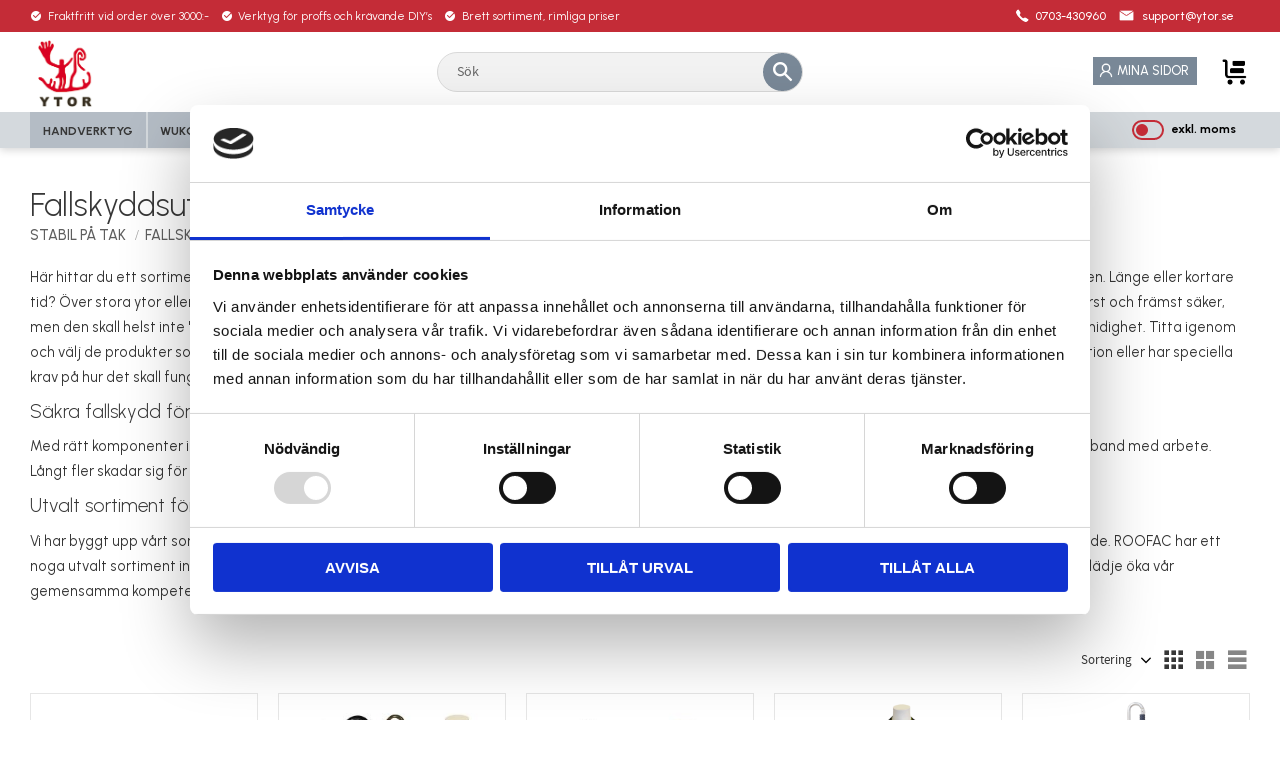

--- FILE ---
content_type: text/html; charset=UTF-8
request_url: https://butik.ytor.se/category/fallskydd
body_size: 16879
content:
<!DOCTYPE html>
<html
     id="product-list-page"    class="no-js customer-accounts-enabled pricelist-2 excl-vat product-page-with-photoswipe root-category-76 category-60 theme-color-scheme-0 theme-background-pattern-0"
    lang="sv"
    dir="ltr"
    data-country="SE"
    data-currency="SEK"
>

    <head>
        <meta charset="UTF-8" />
        <title>Fallskyddsutrustning för säkert arbete på tak &amp; höga höjder</title>
                    <meta name="description" content="Arbeta säkert på höga höjder med fallskyddsutrustning. Här hittar du godkänd personlig fallskyddsutrustning från ROOFAC. Fri frakt över 3000 kr. Köp här!" />
                <meta name="viewport" content="width=device-width, initial-scale=1" />
        
                
                                    <link rel="canonical" href="https://butik.ytor.se/category/fallskydd" />
        
                        
        
                    <script type="application/ld+json">
                {"@context":"https:\/\/schema.org","@type":"BreadcrumbList","itemListElement":[{"@type":"ListItem","position":1,"name":"Stabil p\u00e5 tak","item":"https:\/\/butik.ytor.se\/category\/stabil-pa-tak"},{"@type":"ListItem","position":2,"name":"Fallskyddsutrustning & fallskydd f\u00f6r arbete p\u00e5 h\u00f6g h\u00f6jd","item":"https:\/\/butik.ytor.se\/category\/fallskydd"}]}            </script>
        
                        
                <link rel="stylesheet" href="https://cdn.starwebserver.se/61990/css/shop/shop.combined.min.css" />
                                                                    <link rel="preconnect" href="https://fonts.gstatic.com/" crossorigin>
<link href="https://fonts.googleapis.com/css2?family=Urbanist:wght@300;400;500;700&display=swap" rel="stylesheet">        
                            <link rel="stylesheet" href="https://cdn.starwebserver.se/61990/themes/william/css/theme-plugins.combined.min.css" />
                    <link rel="stylesheet" href="https://cdn.starwebserver.se/61990/themes/william/css/theme.min.css" />
        
                    <link rel="stylesheet" href="https://cdn.starwebserver.se/shops/ytor/themes/william/css/shop-custom.min.css?_=1697701439" />
        
                <link href="https://fonts.googleapis.com/icon?family=Material+Icons" rel="stylesheet">

                <script>
            var docElement = document.documentElement;
            docElement.className = docElement.className.replace('no-js', 'js');
            eval(decodeURIComponent(Array.prototype.map.call(atob('dmFyIGQ9J2J1dGlrLnl0b3Iuc2UnO3ZhciBlPSdidXRpay55dG9yLnNlJztpZih3aW5kb3cubG9jYXRpb24uaG9zdG5hbWUgIT0gZCAmJiB3aW5kb3cubG9jYXRpb24uaG9zdG5hbWUgIT0gZSl7d2luZG93LmxvY2F0aW9uPSdodHRwOi8vJytkO30='), function(c) {
                    return '%' + ('00' + c.charCodeAt(0).toString(16)).slice(-2)
                }).join('')));        </script>

                                            <meta property="og:site_name" content="Ytor L Sporre AB" />
                                                <meta property="og:type" content="website" />
                                                <meta property="og:locale" content="sv_SE" />
                                                <meta property="og:title" content="Fallskyddsutrustning för säkert arbete på tak &amp; höga höjder" />
                                                <meta property="og:url" content="https://butik.ytor.se/category/fallskydd" />
                                                <meta property="og:description" content="Arbeta säkert på höga höjder med fallskyddsutrustning. Här hittar du godkänd personlig fallskyddsutrustning från ROOFAC. Fri frakt över 3000 kr. Köp här!" />
                                                <meta property="og:image" content="https://cdn.starwebserver.se/shops/ytor/files/ytor_logo.png?_=1458300769" />
                            <meta name="sws:no-image-url" content="https://cdn.starwebserver.se/img/no-image.png" />

        
        
                  <!-- Global site tag (gtag.js) - Google Analytics -->
          <script async src="https://www.googletagmanager.com/gtag/js?id=G-WM6TRRBEHP"></script>
          <script>
              window.dataLayer = window.dataLayer || [];
              function gtag(){dataLayer.push(arguments);}
              gtag('js', new Date());

              gtag('config', 'G-WM6TRRBEHP', { 'anonymize_ip': true });
          </script>
        
        <script>
            var ecommerceContainerIdToProducts = {};

                      
                                                gtag('event', 'view_item_list', {"item_list_id":"category60","item_list_name":"Fallskyddsutrustning & fallskydd f\u00f6r arbete p\u00e5 h\u00f6g h\u00f6jd","items":[{"item_id":"206568","item_name":"Dubbel Hajkrok 1,5 m med stelkrokar","item_list_id":"category60","item_list_name":"Fallskyddsutrustning & fallskydd f\u00f6r arbete p\u00e5 h\u00f6g h\u00f6jd","currency":"SEK","price":1458,"quantity":1,"index":1,"item_category":"Stabil p\u00e5 tak","item_category2":"Fallskyddsutrustning & fallskydd f\u00f6r arbete p\u00e5 h\u00f6g h\u00f6jd","item_category3":"Fallskyddsblock och tillbeh\u00f6r"},{"item_id":"206573","item_name":"Enkelt fallskyd f\u00f6r st\u00e4llningsjobb","item_list_id":"category60","item_list_name":"Fallskyddsutrustning & fallskydd f\u00f6r arbete p\u00e5 h\u00f6g h\u00f6jd","currency":"SEK","price":1526,"quantity":1,"index":2,"item_category":"Fallskyddsutrustning & fallskydd f\u00f6r arbete p\u00e5 h\u00f6g h\u00f6jd","item_category2":"Fallskyddspaket","item_category3":"St\u00e4llningspaket"},{"item_id":"206574","item_name":"Enkelt fallskydd f\u00f6r skylift","item_list_id":"category60","item_list_name":"Fallskyddsutrustning & fallskydd f\u00f6r arbete p\u00e5 h\u00f6g h\u00f6jd","currency":"SEK","price":1263,"quantity":1,"index":3,"item_category":"Fallskyddsutrustning & fallskydd f\u00f6r arbete p\u00e5 h\u00f6g h\u00f6jd","item_category2":"Fallskyddspaket","item_category3":"Skyliftpaket"},{"item_id":"206564","item_name":"Enkelt fallskyddspaket 15m m sele lina och slinga","item_list_id":"category60","item_list_name":"Fallskyddsutrustning & fallskydd f\u00f6r arbete p\u00e5 h\u00f6g h\u00f6jd","currency":"SEK","price":1485,"quantity":1,"index":4,"item_category":"Fallskyddsutrustning & fallskydd f\u00f6r arbete p\u00e5 h\u00f6g h\u00f6jd","item_category2":"Fallskyddspaket","item_category3":"Takpaket"},{"item_id":"206554","item_name":"Fallskyddsblock 2 meter med hajkrok","item_list_id":"category60","item_list_name":"Fallskyddsutrustning & fallskydd f\u00f6r arbete p\u00e5 h\u00f6g h\u00f6jd","currency":"SEK","price":3108,"quantity":1,"index":5,"item_category":"Stabil p\u00e5 tak","item_category2":"Fallskyddsutrustning & fallskydd f\u00f6r arbete p\u00e5 h\u00f6g h\u00f6jd","item_category3":"Fallskyddsblock och tillbeh\u00f6r"},{"item_id":"206571","item_name":"Fallskyddsblock IKAR, plasthus, band","item_list_id":"category60","item_list_name":"Fallskyddsutrustning & fallskydd f\u00f6r arbete p\u00e5 h\u00f6g h\u00f6jd","currency":"SEK","price":4004,"quantity":1,"index":6,"item_category":"Stabil p\u00e5 tak","item_category2":"Fallskyddsutrustning & fallskydd f\u00f6r arbete p\u00e5 h\u00f6g h\u00f6jd","item_category3":"Fallskyddsblock och tillbeh\u00f6r"},{"item_id":"206595","item_name":"Fallskyddsblock Kratos med band","item_list_id":"category60","item_list_name":"Fallskyddsutrustning & fallskydd f\u00f6r arbete p\u00e5 h\u00f6g h\u00f6jd","currency":"SEK","price":4306,"quantity":1,"index":7,"item_category":"Fallskyddsblock och tillbeh\u00f6r","item_category2":"Fallskyddsutrustning & fallskydd f\u00f6r arbete p\u00e5 h\u00f6g h\u00f6jd"},{"item_id":"206556","item_name":"Fallskyddspaket ECO H\u00e5llbar","item_list_id":"category60","item_list_name":"Fallskyddsutrustning & fallskydd f\u00f6r arbete p\u00e5 h\u00f6g h\u00f6jd","currency":"SEK","price":3095,"quantity":1,"index":8,"item_category":"Fallskyddsutrustning & fallskydd f\u00f6r arbete p\u00e5 h\u00f6g h\u00f6jd","item_category2":"Stabil p\u00e5 tak","item_category3":"Fallskyddspaket","item_category4":"Takpaket"},{"item_id":"206555","item_name":"Fallskyddspaket med elastisk sele","item_list_id":"category60","item_list_name":"Fallskyddsutrustning & fallskydd f\u00f6r arbete p\u00e5 h\u00f6g h\u00f6jd","currency":"SEK","price":2786,"quantity":1,"index":9,"item_category":"Fallskyddsutrustning & fallskydd f\u00f6r arbete p\u00e5 h\u00f6g h\u00f6jd","item_category2":"Stabil p\u00e5 tak","item_category3":"Fallskyddspaket","item_category4":"Takpaket"},{"item_id":"206581","item_name":"Fallskyddsrep ROOFAC","item_list_id":"category60","item_list_name":"Fallskyddsutrustning & fallskydd f\u00f6r arbete p\u00e5 h\u00f6g h\u00f6jd","currency":"SEK","price":964,"quantity":1,"index":10,"item_category":"Stabil p\u00e5 tak","item_category2":"Fallskyddsutrustning & fallskydd f\u00f6r arbete p\u00e5 h\u00f6g h\u00f6jd","item_category3":"Fallskyddsblock och tillbeh\u00f6r"},{"item_id":"206566","item_name":"Fallskyddssele med elastisk \u00f6verdel","item_list_id":"category60","item_list_name":"Fallskyddsutrustning & fallskydd f\u00f6r arbete p\u00e5 h\u00f6g h\u00f6jd","currency":"SEK","price":1335,"quantity":1,"index":11,"item_category":"Stabil p\u00e5 tak","item_category2":"Fallskyddsutrustning & fallskydd f\u00f6r arbete p\u00e5 h\u00f6g h\u00f6jd","item_category3":"Fallskyddssele"},{"item_id":"204600","item_name":"Fallskyddssele UNI 2","item_list_id":"category60","item_list_name":"Fallskyddsutrustning & fallskydd f\u00f6r arbete p\u00e5 h\u00f6g h\u00f6jd","currency":"SEK","price":1324,"quantity":1,"index":12,"item_category":"Stabil p\u00e5 tak","item_category2":"Fallskyddsutrustning & fallskydd f\u00f6r arbete p\u00e5 h\u00f6g h\u00f6jd","item_category3":"Fallskyddssele"},{"item_id":"206505","item_name":"Fallskyddsset med Salus-sele","item_list_id":"category60","item_list_name":"Fallskyddsutrustning & fallskydd f\u00f6r arbete p\u00e5 h\u00f6g h\u00f6jd","currency":"SEK","price":8632,"quantity":1,"index":13,"item_category":"Fallskyddsutrustning & fallskydd f\u00f6r arbete p\u00e5 h\u00f6g h\u00f6jd","item_category2":"Fallskyddspaket"},{"item_id":"206501","item_name":"Fallskyddsset UNI 2 f\u00f6r takl\u00e4ggning och byggnationer","item_list_id":"category60","item_list_name":"Fallskyddsutrustning & fallskydd f\u00f6r arbete p\u00e5 h\u00f6g h\u00f6jd","currency":"SEK","price":4076,"quantity":1,"index":14,"item_category":"Fallskyddsutrustning & fallskydd f\u00f6r arbete p\u00e5 h\u00f6g h\u00f6jd","item_category2":"Fallskyddspaket","item_category3":"Takpaket"},{"item_id":"206565","item_name":"Fallskydssele ECO 2","item_list_id":"category60","item_list_name":"Fallskyddsutrustning & fallskydd f\u00f6r arbete p\u00e5 h\u00f6g h\u00f6jd","currency":"SEK","price":1618,"quantity":1,"index":15,"item_category":"Stabil p\u00e5 tak","item_category2":"Fallskyddsutrustning & fallskydd f\u00f6r arbete p\u00e5 h\u00f6g h\u00f6jd","item_category3":"Fallskyddssele"},{"item_id":"206543","item_name":"Flexibel f\u00f6rankringslina med styrt glidl\u00e5s","item_list_id":"category60","item_list_name":"Fallskyddsutrustning & fallskydd f\u00f6r arbete p\u00e5 h\u00f6g h\u00f6jd","currency":"SEK","price":2052,"quantity":1,"index":16,"item_category":"Stabil p\u00e5 tak","item_category2":"Fallskyddsutrustning & fallskydd f\u00f6r arbete p\u00e5 h\u00f6g h\u00f6jd","item_category3":"Fallskyddsblock och tillbeh\u00f6r"},{"item_id":"204603","item_name":"Helkroppssele Salus","item_list_id":"category60","item_list_name":"Fallskyddsutrustning & fallskydd f\u00f6r arbete p\u00e5 h\u00f6g h\u00f6jd","currency":"SEK","price":4355,"quantity":1,"index":17,"item_category":"Fallskyddsutrustning & fallskydd f\u00f6r arbete p\u00e5 h\u00f6g h\u00f6jd","item_category2":"Fallskyddssele","item_category3":"Stabil p\u00e5 tak"},{"item_id":"206516","item_name":"Skruvkarbinhake 30 kN","item_list_id":"category60","item_list_name":"Fallskyddsutrustning & fallskydd f\u00f6r arbete p\u00e5 h\u00f6g h\u00f6jd","currency":"SEK","price":181,"quantity":1,"index":18,"item_category":"Fallskyddsutrustning & fallskydd f\u00f6r arbete p\u00e5 h\u00f6g h\u00f6jd","item_category2":"Fallskyddsblock och tillbeh\u00f6r"},{"item_id":"206589","item_name":"Skyliftpaket med 2m fallskyddsblock","item_list_id":"category60","item_list_name":"Fallskyddsutrustning & fallskydd f\u00f6r arbete p\u00e5 h\u00f6g h\u00f6jd","currency":"SEK","price":4519,"quantity":1,"index":19,"item_category":"Fallskyddsutrustning & fallskydd f\u00f6r arbete p\u00e5 h\u00f6g h\u00f6jd","item_category2":"Fallskyddspaket","item_category3":"Skyliftpaket"}]});
                
                                    window.dataLayer = window.dataLayer || [];
                    dataLayer.push({ecommerce: null});
                    dataLayer.push(
                        {event: 'view_item_list', ecommerce: {"item_list_id":"category60","item_list_name":"Fallskyddsutrustning & fallskydd f\u00f6r arbete p\u00e5 h\u00f6g h\u00f6jd","items":[{"item_id":"206568","item_name":"Dubbel Hajkrok 1,5 m med stelkrokar","item_list_id":"category60","item_list_name":"Fallskyddsutrustning & fallskydd f\u00f6r arbete p\u00e5 h\u00f6g h\u00f6jd","currency":"SEK","price":1458,"quantity":1,"index":1,"item_category":"Stabil p\u00e5 tak","item_category2":"Fallskyddsutrustning & fallskydd f\u00f6r arbete p\u00e5 h\u00f6g h\u00f6jd","item_category3":"Fallskyddsblock och tillbeh\u00f6r"},{"item_id":"206573","item_name":"Enkelt fallskyd f\u00f6r st\u00e4llningsjobb","item_list_id":"category60","item_list_name":"Fallskyddsutrustning & fallskydd f\u00f6r arbete p\u00e5 h\u00f6g h\u00f6jd","currency":"SEK","price":1526,"quantity":1,"index":2,"item_category":"Fallskyddsutrustning & fallskydd f\u00f6r arbete p\u00e5 h\u00f6g h\u00f6jd","item_category2":"Fallskyddspaket","item_category3":"St\u00e4llningspaket"},{"item_id":"206574","item_name":"Enkelt fallskydd f\u00f6r skylift","item_list_id":"category60","item_list_name":"Fallskyddsutrustning & fallskydd f\u00f6r arbete p\u00e5 h\u00f6g h\u00f6jd","currency":"SEK","price":1263,"quantity":1,"index":3,"item_category":"Fallskyddsutrustning & fallskydd f\u00f6r arbete p\u00e5 h\u00f6g h\u00f6jd","item_category2":"Fallskyddspaket","item_category3":"Skyliftpaket"},{"item_id":"206564","item_name":"Enkelt fallskyddspaket 15m m sele lina och slinga","item_list_id":"category60","item_list_name":"Fallskyddsutrustning & fallskydd f\u00f6r arbete p\u00e5 h\u00f6g h\u00f6jd","currency":"SEK","price":1485,"quantity":1,"index":4,"item_category":"Fallskyddsutrustning & fallskydd f\u00f6r arbete p\u00e5 h\u00f6g h\u00f6jd","item_category2":"Fallskyddspaket","item_category3":"Takpaket"},{"item_id":"206554","item_name":"Fallskyddsblock 2 meter med hajkrok","item_list_id":"category60","item_list_name":"Fallskyddsutrustning & fallskydd f\u00f6r arbete p\u00e5 h\u00f6g h\u00f6jd","currency":"SEK","price":3108,"quantity":1,"index":5,"item_category":"Stabil p\u00e5 tak","item_category2":"Fallskyddsutrustning & fallskydd f\u00f6r arbete p\u00e5 h\u00f6g h\u00f6jd","item_category3":"Fallskyddsblock och tillbeh\u00f6r"},{"item_id":"206571","item_name":"Fallskyddsblock IKAR, plasthus, band","item_list_id":"category60","item_list_name":"Fallskyddsutrustning & fallskydd f\u00f6r arbete p\u00e5 h\u00f6g h\u00f6jd","currency":"SEK","price":4004,"quantity":1,"index":6,"item_category":"Stabil p\u00e5 tak","item_category2":"Fallskyddsutrustning & fallskydd f\u00f6r arbete p\u00e5 h\u00f6g h\u00f6jd","item_category3":"Fallskyddsblock och tillbeh\u00f6r"},{"item_id":"206595","item_name":"Fallskyddsblock Kratos med band","item_list_id":"category60","item_list_name":"Fallskyddsutrustning & fallskydd f\u00f6r arbete p\u00e5 h\u00f6g h\u00f6jd","currency":"SEK","price":4306,"quantity":1,"index":7,"item_category":"Fallskyddsblock och tillbeh\u00f6r","item_category2":"Fallskyddsutrustning & fallskydd f\u00f6r arbete p\u00e5 h\u00f6g h\u00f6jd"},{"item_id":"206556","item_name":"Fallskyddspaket ECO H\u00e5llbar","item_list_id":"category60","item_list_name":"Fallskyddsutrustning & fallskydd f\u00f6r arbete p\u00e5 h\u00f6g h\u00f6jd","currency":"SEK","price":3095,"quantity":1,"index":8,"item_category":"Fallskyddsutrustning & fallskydd f\u00f6r arbete p\u00e5 h\u00f6g h\u00f6jd","item_category2":"Stabil p\u00e5 tak","item_category3":"Fallskyddspaket","item_category4":"Takpaket"},{"item_id":"206555","item_name":"Fallskyddspaket med elastisk sele","item_list_id":"category60","item_list_name":"Fallskyddsutrustning & fallskydd f\u00f6r arbete p\u00e5 h\u00f6g h\u00f6jd","currency":"SEK","price":2786,"quantity":1,"index":9,"item_category":"Fallskyddsutrustning & fallskydd f\u00f6r arbete p\u00e5 h\u00f6g h\u00f6jd","item_category2":"Stabil p\u00e5 tak","item_category3":"Fallskyddspaket","item_category4":"Takpaket"},{"item_id":"206581","item_name":"Fallskyddsrep ROOFAC","item_list_id":"category60","item_list_name":"Fallskyddsutrustning & fallskydd f\u00f6r arbete p\u00e5 h\u00f6g h\u00f6jd","currency":"SEK","price":964,"quantity":1,"index":10,"item_category":"Stabil p\u00e5 tak","item_category2":"Fallskyddsutrustning & fallskydd f\u00f6r arbete p\u00e5 h\u00f6g h\u00f6jd","item_category3":"Fallskyddsblock och tillbeh\u00f6r"},{"item_id":"206566","item_name":"Fallskyddssele med elastisk \u00f6verdel","item_list_id":"category60","item_list_name":"Fallskyddsutrustning & fallskydd f\u00f6r arbete p\u00e5 h\u00f6g h\u00f6jd","currency":"SEK","price":1335,"quantity":1,"index":11,"item_category":"Stabil p\u00e5 tak","item_category2":"Fallskyddsutrustning & fallskydd f\u00f6r arbete p\u00e5 h\u00f6g h\u00f6jd","item_category3":"Fallskyddssele"},{"item_id":"204600","item_name":"Fallskyddssele UNI 2","item_list_id":"category60","item_list_name":"Fallskyddsutrustning & fallskydd f\u00f6r arbete p\u00e5 h\u00f6g h\u00f6jd","currency":"SEK","price":1324,"quantity":1,"index":12,"item_category":"Stabil p\u00e5 tak","item_category2":"Fallskyddsutrustning & fallskydd f\u00f6r arbete p\u00e5 h\u00f6g h\u00f6jd","item_category3":"Fallskyddssele"},{"item_id":"206505","item_name":"Fallskyddsset med Salus-sele","item_list_id":"category60","item_list_name":"Fallskyddsutrustning & fallskydd f\u00f6r arbete p\u00e5 h\u00f6g h\u00f6jd","currency":"SEK","price":8632,"quantity":1,"index":13,"item_category":"Fallskyddsutrustning & fallskydd f\u00f6r arbete p\u00e5 h\u00f6g h\u00f6jd","item_category2":"Fallskyddspaket"},{"item_id":"206501","item_name":"Fallskyddsset UNI 2 f\u00f6r takl\u00e4ggning och byggnationer","item_list_id":"category60","item_list_name":"Fallskyddsutrustning & fallskydd f\u00f6r arbete p\u00e5 h\u00f6g h\u00f6jd","currency":"SEK","price":4076,"quantity":1,"index":14,"item_category":"Fallskyddsutrustning & fallskydd f\u00f6r arbete p\u00e5 h\u00f6g h\u00f6jd","item_category2":"Fallskyddspaket","item_category3":"Takpaket"},{"item_id":"206565","item_name":"Fallskydssele ECO 2","item_list_id":"category60","item_list_name":"Fallskyddsutrustning & fallskydd f\u00f6r arbete p\u00e5 h\u00f6g h\u00f6jd","currency":"SEK","price":1618,"quantity":1,"index":15,"item_category":"Stabil p\u00e5 tak","item_category2":"Fallskyddsutrustning & fallskydd f\u00f6r arbete p\u00e5 h\u00f6g h\u00f6jd","item_category3":"Fallskyddssele"},{"item_id":"206543","item_name":"Flexibel f\u00f6rankringslina med styrt glidl\u00e5s","item_list_id":"category60","item_list_name":"Fallskyddsutrustning & fallskydd f\u00f6r arbete p\u00e5 h\u00f6g h\u00f6jd","currency":"SEK","price":2052,"quantity":1,"index":16,"item_category":"Stabil p\u00e5 tak","item_category2":"Fallskyddsutrustning & fallskydd f\u00f6r arbete p\u00e5 h\u00f6g h\u00f6jd","item_category3":"Fallskyddsblock och tillbeh\u00f6r"},{"item_id":"204603","item_name":"Helkroppssele Salus","item_list_id":"category60","item_list_name":"Fallskyddsutrustning & fallskydd f\u00f6r arbete p\u00e5 h\u00f6g h\u00f6jd","currency":"SEK","price":4355,"quantity":1,"index":17,"item_category":"Fallskyddsutrustning & fallskydd f\u00f6r arbete p\u00e5 h\u00f6g h\u00f6jd","item_category2":"Fallskyddssele","item_category3":"Stabil p\u00e5 tak"},{"item_id":"206516","item_name":"Skruvkarbinhake 30 kN","item_list_id":"category60","item_list_name":"Fallskyddsutrustning & fallskydd f\u00f6r arbete p\u00e5 h\u00f6g h\u00f6jd","currency":"SEK","price":181,"quantity":1,"index":18,"item_category":"Fallskyddsutrustning & fallskydd f\u00f6r arbete p\u00e5 h\u00f6g h\u00f6jd","item_category2":"Fallskyddsblock och tillbeh\u00f6r"},{"item_id":"206589","item_name":"Skyliftpaket med 2m fallskyddsblock","item_list_id":"category60","item_list_name":"Fallskyddsutrustning & fallskydd f\u00f6r arbete p\u00e5 h\u00f6g h\u00f6jd","currency":"SEK","price":4519,"quantity":1,"index":19,"item_category":"Fallskyddsutrustning & fallskydd f\u00f6r arbete p\u00e5 h\u00f6g h\u00f6jd","item_category2":"Fallskyddspaket","item_category3":"Skyliftpaket"}]}}
                    );
                            
            // use Object.assign to cast empty array to object
            ecommerceContainerIdToProducts = Object.assign({}, {"category60":{"206568":{"item_id":"206568","item_name":"Dubbel Hajkrok 1,5 m med stelkrokar","item_list_id":"category60","item_list_name":"Fallskyddsutrustning & fallskydd f\u00f6r arbete p\u00e5 h\u00f6g h\u00f6jd","currency":"SEK","price":1458,"quantity":1,"index":1,"item_category":"Stabil p\u00e5 tak","item_category2":"Fallskyddsutrustning & fallskydd f\u00f6r arbete p\u00e5 h\u00f6g h\u00f6jd","item_category3":"Fallskyddsblock och tillbeh\u00f6r"},"206573":{"item_id":"206573","item_name":"Enkelt fallskyd f\u00f6r st\u00e4llningsjobb","item_list_id":"category60","item_list_name":"Fallskyddsutrustning & fallskydd f\u00f6r arbete p\u00e5 h\u00f6g h\u00f6jd","currency":"SEK","price":1526,"quantity":1,"index":2,"item_category":"Fallskyddsutrustning & fallskydd f\u00f6r arbete p\u00e5 h\u00f6g h\u00f6jd","item_category2":"Fallskyddspaket","item_category3":"St\u00e4llningspaket"},"206574":{"item_id":"206574","item_name":"Enkelt fallskydd f\u00f6r skylift","item_list_id":"category60","item_list_name":"Fallskyddsutrustning & fallskydd f\u00f6r arbete p\u00e5 h\u00f6g h\u00f6jd","currency":"SEK","price":1263,"quantity":1,"index":3,"item_category":"Fallskyddsutrustning & fallskydd f\u00f6r arbete p\u00e5 h\u00f6g h\u00f6jd","item_category2":"Fallskyddspaket","item_category3":"Skyliftpaket"},"206564":{"item_id":"206564","item_name":"Enkelt fallskyddspaket 15m m sele lina och slinga","item_list_id":"category60","item_list_name":"Fallskyddsutrustning & fallskydd f\u00f6r arbete p\u00e5 h\u00f6g h\u00f6jd","currency":"SEK","price":1485,"quantity":1,"index":4,"item_category":"Fallskyddsutrustning & fallskydd f\u00f6r arbete p\u00e5 h\u00f6g h\u00f6jd","item_category2":"Fallskyddspaket","item_category3":"Takpaket"},"206554":{"item_id":"206554","item_name":"Fallskyddsblock 2 meter med hajkrok","item_list_id":"category60","item_list_name":"Fallskyddsutrustning & fallskydd f\u00f6r arbete p\u00e5 h\u00f6g h\u00f6jd","currency":"SEK","price":3108,"quantity":1,"index":5,"item_category":"Stabil p\u00e5 tak","item_category2":"Fallskyddsutrustning & fallskydd f\u00f6r arbete p\u00e5 h\u00f6g h\u00f6jd","item_category3":"Fallskyddsblock och tillbeh\u00f6r"},"206571":{"item_id":"206571","item_name":"Fallskyddsblock IKAR, plasthus, band","item_list_id":"category60","item_list_name":"Fallskyddsutrustning & fallskydd f\u00f6r arbete p\u00e5 h\u00f6g h\u00f6jd","currency":"SEK","price":4004,"quantity":1,"index":6,"item_category":"Stabil p\u00e5 tak","item_category2":"Fallskyddsutrustning & fallskydd f\u00f6r arbete p\u00e5 h\u00f6g h\u00f6jd","item_category3":"Fallskyddsblock och tillbeh\u00f6r"},"206595":{"item_id":"206595","item_name":"Fallskyddsblock Kratos med band","item_list_id":"category60","item_list_name":"Fallskyddsutrustning & fallskydd f\u00f6r arbete p\u00e5 h\u00f6g h\u00f6jd","currency":"SEK","price":4306,"quantity":1,"index":7,"item_category":"Fallskyddsblock och tillbeh\u00f6r","item_category2":"Fallskyddsutrustning & fallskydd f\u00f6r arbete p\u00e5 h\u00f6g h\u00f6jd"},"206556":{"item_id":"206556","item_name":"Fallskyddspaket ECO H\u00e5llbar","item_list_id":"category60","item_list_name":"Fallskyddsutrustning & fallskydd f\u00f6r arbete p\u00e5 h\u00f6g h\u00f6jd","currency":"SEK","price":3095,"quantity":1,"index":8,"item_category":"Fallskyddsutrustning & fallskydd f\u00f6r arbete p\u00e5 h\u00f6g h\u00f6jd","item_category2":"Stabil p\u00e5 tak","item_category3":"Fallskyddspaket","item_category4":"Takpaket"},"206555":{"item_id":"206555","item_name":"Fallskyddspaket med elastisk sele","item_list_id":"category60","item_list_name":"Fallskyddsutrustning & fallskydd f\u00f6r arbete p\u00e5 h\u00f6g h\u00f6jd","currency":"SEK","price":2786,"quantity":1,"index":9,"item_category":"Fallskyddsutrustning & fallskydd f\u00f6r arbete p\u00e5 h\u00f6g h\u00f6jd","item_category2":"Stabil p\u00e5 tak","item_category3":"Fallskyddspaket","item_category4":"Takpaket"},"206581":{"item_id":"206581","item_name":"Fallskyddsrep ROOFAC","item_list_id":"category60","item_list_name":"Fallskyddsutrustning & fallskydd f\u00f6r arbete p\u00e5 h\u00f6g h\u00f6jd","currency":"SEK","price":964,"quantity":1,"index":10,"item_category":"Stabil p\u00e5 tak","item_category2":"Fallskyddsutrustning & fallskydd f\u00f6r arbete p\u00e5 h\u00f6g h\u00f6jd","item_category3":"Fallskyddsblock och tillbeh\u00f6r"},"206566":{"item_id":"206566","item_name":"Fallskyddssele med elastisk \u00f6verdel","item_list_id":"category60","item_list_name":"Fallskyddsutrustning & fallskydd f\u00f6r arbete p\u00e5 h\u00f6g h\u00f6jd","currency":"SEK","price":1335,"quantity":1,"index":11,"item_category":"Stabil p\u00e5 tak","item_category2":"Fallskyddsutrustning & fallskydd f\u00f6r arbete p\u00e5 h\u00f6g h\u00f6jd","item_category3":"Fallskyddssele"},"204600":{"item_id":"204600","item_name":"Fallskyddssele UNI 2","item_list_id":"category60","item_list_name":"Fallskyddsutrustning & fallskydd f\u00f6r arbete p\u00e5 h\u00f6g h\u00f6jd","currency":"SEK","price":1324,"quantity":1,"index":12,"item_category":"Stabil p\u00e5 tak","item_category2":"Fallskyddsutrustning & fallskydd f\u00f6r arbete p\u00e5 h\u00f6g h\u00f6jd","item_category3":"Fallskyddssele"},"206505":{"item_id":"206505","item_name":"Fallskyddsset med Salus-sele","item_list_id":"category60","item_list_name":"Fallskyddsutrustning & fallskydd f\u00f6r arbete p\u00e5 h\u00f6g h\u00f6jd","currency":"SEK","price":8632,"quantity":1,"index":13,"item_category":"Fallskyddsutrustning & fallskydd f\u00f6r arbete p\u00e5 h\u00f6g h\u00f6jd","item_category2":"Fallskyddspaket"},"206501":{"item_id":"206501","item_name":"Fallskyddsset UNI 2 f\u00f6r takl\u00e4ggning och byggnationer","item_list_id":"category60","item_list_name":"Fallskyddsutrustning & fallskydd f\u00f6r arbete p\u00e5 h\u00f6g h\u00f6jd","currency":"SEK","price":4076,"quantity":1,"index":14,"item_category":"Fallskyddsutrustning & fallskydd f\u00f6r arbete p\u00e5 h\u00f6g h\u00f6jd","item_category2":"Fallskyddspaket","item_category3":"Takpaket"},"206565":{"item_id":"206565","item_name":"Fallskydssele ECO 2","item_list_id":"category60","item_list_name":"Fallskyddsutrustning & fallskydd f\u00f6r arbete p\u00e5 h\u00f6g h\u00f6jd","currency":"SEK","price":1618,"quantity":1,"index":15,"item_category":"Stabil p\u00e5 tak","item_category2":"Fallskyddsutrustning & fallskydd f\u00f6r arbete p\u00e5 h\u00f6g h\u00f6jd","item_category3":"Fallskyddssele"},"206543":{"item_id":"206543","item_name":"Flexibel f\u00f6rankringslina med styrt glidl\u00e5s","item_list_id":"category60","item_list_name":"Fallskyddsutrustning & fallskydd f\u00f6r arbete p\u00e5 h\u00f6g h\u00f6jd","currency":"SEK","price":2052,"quantity":1,"index":16,"item_category":"Stabil p\u00e5 tak","item_category2":"Fallskyddsutrustning & fallskydd f\u00f6r arbete p\u00e5 h\u00f6g h\u00f6jd","item_category3":"Fallskyddsblock och tillbeh\u00f6r"},"204603":{"item_id":"204603","item_name":"Helkroppssele Salus","item_list_id":"category60","item_list_name":"Fallskyddsutrustning & fallskydd f\u00f6r arbete p\u00e5 h\u00f6g h\u00f6jd","currency":"SEK","price":4355,"quantity":1,"index":17,"item_category":"Fallskyddsutrustning & fallskydd f\u00f6r arbete p\u00e5 h\u00f6g h\u00f6jd","item_category2":"Fallskyddssele","item_category3":"Stabil p\u00e5 tak"},"206516":{"item_id":"206516","item_name":"Skruvkarbinhake 30 kN","item_list_id":"category60","item_list_name":"Fallskyddsutrustning & fallskydd f\u00f6r arbete p\u00e5 h\u00f6g h\u00f6jd","currency":"SEK","price":181,"quantity":1,"index":18,"item_category":"Fallskyddsutrustning & fallskydd f\u00f6r arbete p\u00e5 h\u00f6g h\u00f6jd","item_category2":"Fallskyddsblock och tillbeh\u00f6r"},"206589":{"item_id":"206589","item_name":"Skyliftpaket med 2m fallskyddsblock","item_list_id":"category60","item_list_name":"Fallskyddsutrustning & fallskydd f\u00f6r arbete p\u00e5 h\u00f6g h\u00f6jd","currency":"SEK","price":4519,"quantity":1,"index":19,"item_category":"Fallskyddsutrustning & fallskydd f\u00f6r arbete p\u00e5 h\u00f6g h\u00f6jd","item_category2":"Fallskyddspaket","item_category3":"Skyliftpaket"}}});
                </script>

                                <script>(function(w,d,s,l,i){w[l]=w[l]||[];w[l].push({'gtm.start':
                        new Date().getTime(),event:'gtm.js'});var f=d.getElementsByTagName(s)[0],
                    j=d.createElement(s),dl=l!='dataLayer'?'&l='+l:'';j.async=true;j.src=
                    'https://www.googletagmanager.com/gtm.js?id='+i+dl;f.parentNode.insertBefore(j,f);
                })(window,document,'script','dataLayer','GTM-KZS9V2LM');
            </script>
        
            </head>
    <body>
    
                <noscript><iframe src="https://www.googletagmanager.com/ns.html?id=GTM-KZS9V2LM"
                              height="0" width="0" style="display:none;visibility:hidden"></iframe>
            </noscript>
        
        
                                <div id="page-container">

    <header id="site-header" class="site-header">
        <div class="wrapper site-header-wrapper">
            <div class="content site-header-content">

                <div class="header-items">
                    <div class="header-item header-item-1 region header-region header-region-1 has-ace-text-block" data-region="headerTop" ><div class="block ace-text-block block-88 class-usp">
    <ul>
    <li class="usp-1">Fraktfritt vid order över 3000:-</li>
    <li class="usp-2">Verktyg för proffs och krävande DIY’s</li>
    <li class="usp-3">Brett sortiment, rimliga priser</li>
</ul>
</div>
<div class="block ace-text-block block-92 class-contact-links">
    <ul>
    <li class="contact-link-wrapper contact-link-wrapper-1"><a class="contact-link" href="tel:0703430960">0703-430960</a></li>
    <!--<li class="contact-link-wrapper contact-link-wrapper-1"><a class="contact-link">Telefonsupporten stängd tom 22-10-05. Maila så ringer vi upp!</a></li>-->
    <li class="contact-link-wrapper contact-link-wrapper-2"><a href="mailto:support@ytor.se" class="contact-link">support@ytor.se</a></li>
</ul>
</div>
</div>
                    <div class="header-item header-item-2">
                        <a href="https://butik.ytor.se" id="home"><img id="shop-logo" src="https://cdn.starwebserver.se/shops/ytor/files/ytor_logo.png?_=1458300769" alt="Ytor L Sporre AB" width="236" height="286" /></a>
                        <div class="region header-region header-region-2 has-search-block has-menu-block has-cart-block" data-region="headerMiddle" ><div class="block search-block block-93 class-search-desktop">
    <h3>Sök</h3>
    <div class="content">
        <form action="/search" method="get">
            <div class="field-wrap search-type required">
                <label for="search-field-block-93" class="caption"><span>Sök produkter & kategorier</span></label>
                <div class="control">
                    <input type="search" name="q" id="search-field-block-93" class="autocomplete" value="" placeholder="Sök" data-text-header="Produkter" data-text-link="Visa alla" aria-label="Sök produkter &amp; kategorier" />
                </div>
            </div>
            <button type="submit" aria-label="Sök"><span aria-hidden="true">Sök</span></button>
        </form>
    </div>
</div>
<nav class="block menu-block block-94 class-my-pages class-my-pages-desktop custom custom-menu-block" aria-label="Meny">

    
    <ul class="menu menu-level-1" role="menubar">
                                <li class="menu-item menu-item-245 menu-level-1-item "
                            data-id="245"
                            data-level="1"
                            role="none"
                        >
                            <a href="/customer"  title="Mina sidor"
                                class="menu-title menu-title-245 menu-level-1-title "
                                data-level="1"
                                role="menuitem"
                                
                            >Mina sidor</a>
            
            
                        </li>
            </ul>
</nav>

        <script type="text/x-mustache" id="nodesPartialTmpl">
    {{#nodes}}
        {{^hidden}}
            <li class="menu-item menu-item-{{nodeId}} menu-level-{{nodeLevel}}-item {{cssClasses}}{{#dynamicNode}} dynamic-menu-item{{/dynamicNode}}{{#hasChildren}} menu-item-has-children{{/hasChildren}}"
                data-id="{{nodeId}}"
                data-level="{{nodeLevel}}"
                role="none"
            >
                <a href="{{permalink}}" {{#newWindow}}target="_blank" rel="noopener"{{/newWindow}} title="{{value}}"
                    class="menu-title menu-title-{{nodeId}} menu-level-{{nodeLevel}}-title {{cssClasses}}{{#dynamicNode}} dynamic-menu-title{{/dynamicNode}}{{#hasChildren}} menu-title-has-children{{/hasChildren}}"
                    data-level="{{nodeLevel}}"
                    role="menuitem"
                    {{#hasChildren}}aria-haspopup="true" aria-expanded="false"{{/hasChildren}}
                >{{value}}</a>

                {{#hasChildren}}
                    <span class="{{#dynamicNode}}toggle-dynamic-child-menu{{/dynamicNode}}{{^dynamicNode}}toggle-static-child-menu{{/dynamicNode}} toggle-child-menu" role="button" tabindex="0" aria-label="Visa underkategorier" aria-expanded="false" aria-controls="submenu-{{nodeId}}"></span>

                    <ul class="menu menu-level-{{childNodeLevel}}" data-level="{{childNodeLevel}}" role="menu" aria-label="Underkategorier">
                        {{>nodesPartial}}
                    </ul>
                {{/hasChildren}}

            </li>
        {{/hidden}}
    {{/nodes}}
</script>
    <script type="text/x-mustache" id="menuTreeTmpl">
            {{>nodesPartial}}
        </script>
    <div class="block cart-block block-82">
                <div class="cart-wrap empty-cart">

            <a class="header cart-header" href="/checkout" aria-label="Kundvagn">
                <span class="cart-title">Kundvagn</span>
                <span class="cart-item-count quantity">
                    <span class="cart-items-count-label visually-hidden">Antal produkter: </span>
                    <span class="number">0</span>
                    <span class="unit">st</span>
                </span>
                <span class="cart-sum-label">Totalt</span>
                <span class="price zero"><span class="amount">0</span><span class="currency"> kr</span></span>
                <span class="cart-icon" data-item-count="0" aria-hidden="true"></span>
            </a>

            <div class="cart-content">
                <span class="empty-cart-message">Kundvagnen är tom.</span>
                    <span class="db-cart-message"><a href="/customer?redirect=%2Fcategory%2Ffallskydd" rel="nofollow">Logga in</a> för att hämta en sparad kundvagn.</span>

                <ul class="items shopping-cart">

                    <li class="cart-subtotal shopping-cart-subtotal">
                        <span class="caption">Totalt</span>
                        <span class="price zero"><span class="amount">0</span><span class="currency"> kr</span></span>
                    </li>
                </ul>
                <p class="footer cart-footer">
                    <a href="#" class="cart-content-close">Stäng</a>
                    <a href="/checkout" class="checkout-link">Till kassan</a>
                </p>

            </div><!-- /.cart-content -->
        </div><!-- /.cart-wrap -->
            </div> <!-- /.cart-block -->
    <script type="text/x-mustache" id="cartTmpl">
        <div class="cart-wrap{{#hasItems}} cart-has-items{{/hasItems}}{{^hasItems}} empty-cart{{/hasItems}}">

            <a class="header cart-header" href="/checkout" aria-label="Kundvagn">
                <span class="cart-title">Kundvagn</span>
                <span class="cart-item-count quantity">
                    <span class="cart-items-count-label visually-hidden">Antal produkter: </span>
                    <span class="number">{{itemCount}}</span>
                    <span class="unit">st</span>
                </span>
                <span class="cart-sum-label">Totalt</span>
                {{{totalPriceSumHtml}}}
                <span class="cart-icon" data-item-count="{{itemCount}}" aria-hidden="true"></span>
            </a>

            <div class="cart-content">
                {{^items}}
                <span class="empty-cart-message">Kundvagnen är tom.</span>
                                    {{#dbCart}}
                    {{^isSaved}}
                    <span class="db-cart-message"><a href="/customer?redirect=%2Fcategory%2Ffallskydd" rel="nofollow">Logga in</a> för att hämta en sparad kundvagn.</span>
                    {{/isSaved}}
                    {{/dbCart}}
                                {{/items}}
                {{#hasItems}}
                {{#dbCart}}
                {{#isSaved}}
                <span class="db-cart-message">Din kundvagn är sparad.</span>
                {{/isSaved}}
                                    {{^isSaved}}
                    <span class="db-cart-message"><a href="/customer?redirect=%2Fcategory%2Ffallskydd" rel="nofollow">Logga in</a> för att spara din kundvagn.</span>
                    {{/isSaved}}
                                {{/dbCart}}
                {{/hasItems}}

                <ul class="items shopping-cart">
                    {{#items}}
                    <li class="cart-item shopping-cart-item" data-id-hash="{{idHash}}">
                        {{#productUrl}}<a href="{{productUrl}}">{{/productUrl}}
                            <h3 role="presentation" title="{{fullName}}">{{name}}</h3>
                            <h4 role="presentation">{{#hasVariants}}<span class="variant">{{concatAttributeValues}}</span>{{/hasVariants}}{{#stockStatusText}}<span class="stock-status">{{stockStatusText}}</span>{{/stockStatusText}}{{#displaySku}}<span class="sku" data-title="Artikelnr:">{{sku}}</span>{{/displaySku}}</h4>

                                                        {{#isBundle}}
                            <div class="bundled-product-items">
                                {{#bundledProducts}}
                                <div class="bundled-product-item">
                                    <span class="quantity"><span class="number">{{quantity}}</span><span class="unit"><abbr title="{{unitName}}">{{unitSymbol}}</abbr></span></span>
                                    <span class="title">{{name}}</span>{{#hasVariants}}<span class="variant">{{concatAttributeValues}}</span>{{/hasVariants}}<span class="sku" data-title="Artikelnr:">{{sku}}</span>
                                </div>
                                {{/bundledProducts}}
                            </div>
                            {{/isBundle}}

                            {{#productUrl}}</a>{{/productUrl}}
                        <p class="info cart-item-info">
                            <span class="quantity"><span class="number">{{quantity}}</span><span class="unit"><abbr title="{{unitName}}">{{unitSymbol}}</abbr></span></span>
                            {{{totalPriceHtml}}}
                        </p>
                        <button type="button" title="Ta bort" class="remove-item-action"><span>&times;</span></button>
                    </li>
                    {{/items}}

                    <li class="cart-subtotal shopping-cart-subtotal">
                        <span class="caption">Totalt</span>
                        {{{totalPriceSumHtml}}}
                    </li>
                </ul>
                <p class="footer cart-footer">
                    <a href="#" class="cart-content-close">Stäng</a>
                    <a href="/checkout" class="checkout-link">Till kassan</a>
                </p>

            </div><!-- /.cart-content -->
        </div><!-- /.cart-wrap -->
        </script>
</div>
                    </div>
                    <div class="header-item header-item-3 region header-region header-region-3 has-menu-block has-vat-selector-block has-search-block" data-region="header" >
<nav class="block menu-block block-79 menu-block-with-mega-dropdown-menu class-main-menu custom custom-menu-block" aria-label="Meny">

    
    <ul class="menu menu-level-1" role="menubar">
                                <li class="menu-item menu-item-240 menu-level-1-item has-children dynamic-menu-item menu-item-has-children"
                            data-id="240"
                            data-level="1"
                            role="none"
                        >
                            <a href="/category/handverktyg-1"  title="Handverktyg"
                                class="menu-title menu-title-240 menu-level-1-title has-children dynamic-menu-title menu-title-has-children"
                                data-level="1"
                                role="menuitem"
                                aria-haspopup="true" aria-expanded="false"
                            >Handverktyg</a>
            
                                <span class="toggle-dynamic-child-menu toggle-child-menu" role="button" tabindex="0" aria-label="Visa underkategorier" aria-expanded="false" aria-controls="submenu-240"></span>
            
                                <ul class="menu menu-level-2" data-level="2" role="menu" aria-label="Underkategorier">
                                </ul>
            
                        </li>
                        <li class="menu-item menu-item-241 menu-level-1-item has-children dynamic-menu-item menu-item-has-children"
                            data-id="241"
                            data-level="1"
                            role="none"
                        >
                            <a href="/category/wuko-bender"  title="WUKO Bender"
                                class="menu-title menu-title-241 menu-level-1-title has-children dynamic-menu-title menu-title-has-children"
                                data-level="1"
                                role="menuitem"
                                aria-haspopup="true" aria-expanded="false"
                            >WUKO Bender</a>
            
                                <span class="toggle-dynamic-child-menu toggle-child-menu" role="button" tabindex="0" aria-label="Visa underkategorier" aria-expanded="false" aria-controls="submenu-241"></span>
            
                                <ul class="menu menu-level-2" data-level="2" role="menu" aria-label="Underkategorier">
                                </ul>
            
                        </li>
                        <li class="menu-item menu-item-242 menu-level-1-item has-children dynamic-menu-item menu-item-has-children"
                            data-id="242"
                            data-level="1"
                            role="none"
                        >
                            <a href="/category/stabil-pa-tak"  title="Stabil på tak"
                                class="menu-title menu-title-242 menu-level-1-title has-children dynamic-menu-title menu-title-has-children"
                                data-level="1"
                                role="menuitem"
                                aria-haspopup="true" aria-expanded="false"
                            >Stabil på tak</a>
            
                                <span class="toggle-dynamic-child-menu toggle-child-menu" role="button" tabindex="0" aria-label="Visa underkategorier" aria-expanded="false" aria-controls="submenu-242"></span>
            
                                <ul class="menu menu-level-2" data-level="2" role="menu" aria-label="Underkategorier">
                                </ul>
            
                        </li>
                        <li class="menu-item menu-item-253 menu-level-1-item has-children dynamic-menu-item menu-item-has-children"
                            data-id="253"
                            data-level="1"
                            role="none"
                        >
                            <a href="/category/maskiner"  title="Maskiner"
                                class="menu-title menu-title-253 menu-level-1-title has-children dynamic-menu-title menu-title-has-children"
                                data-level="1"
                                role="menuitem"
                                aria-haspopup="true" aria-expanded="false"
                            >Maskiner</a>
            
                                <span class="toggle-dynamic-child-menu toggle-child-menu" role="button" tabindex="0" aria-label="Visa underkategorier" aria-expanded="false" aria-controls="submenu-253"></span>
            
                                <ul class="menu menu-level-2" data-level="2" role="menu" aria-label="Underkategorier">
                                </ul>
            
                        </li>
                        <li class="menu-item menu-item-252 menu-level-1-item  dynamic-menu-item"
                            data-id="252"
                            data-level="1"
                            role="none"
                        >
                            <a href="/category/varumarken"  title="Varumärken"
                                class="menu-title menu-title-252 menu-level-1-title  dynamic-menu-title"
                                data-level="1"
                                role="menuitem"
                                
                            >Varumärken</a>
            
            
                        </li>
            </ul>
</nav>

    <div class="block vat-selector-block block-80">
        <p>
            Priser visas <a href="/index/set-selection?pricesInclVat=1&amp;redirectUrl=%2Fcategory%2Ffallskydd" rel="nofollow" data-replace-current-url>exkl. moms</a>        </p>
    </div>
<div class="block search-block block-81 class-search-mobile">
    <h3>Sök</h3>
    <div class="content">
        <form action="/search" method="get">
            <div class="field-wrap search-type required">
                <label for="search-field-block-81" class="caption"><span>Sök produkter & kategorier</span></label>
                <div class="control">
                    <input type="search" name="q" id="search-field-block-81" class="autocomplete" value="" placeholder="Sök" data-text-header="Produkter" data-text-link="Visa alla" aria-label="Sök produkter &amp; kategorier" />
                </div>
            </div>
            <button type="submit" aria-label="Sök"><span aria-hidden="true">Sök</span></button>
        </form>
    </div>
</div></div>
                </div>

            </div><!-- .content -->
        </div><!-- .wrapper -->
    </header><!-- #site-header -->

    <div id="content" class="site-content">

        <main id="main-content" aria-label="Huvudinnehåll" >

                <h1 class="page-headline">Fallskyddsutrustning &amp; fallskydd för arbete på hög höjd</h1>
<article class="region has-category-block has-product-list-block has-text-block" data-region="0" >
    
    <div class="block category-block block-12 class-test" data-category-id="60">

                            <script type="text/x-mustache" id="categoryBreadcrumbPartialTmpl">
                {{#nodes}}
                    {{#isOpen}}
                        {{#openPage}}
                            <a href="{{shopUrl}}" class="breadcrumb"><span>{{name}}</span></a>
                        {{/openPage}}
                        {{^openPage}}
                            <span class="breadcrumb">{{name}}</span>
                        {{/openPage}}
                        {{>categoryBreadcrumbPartial}}
                    {{/isOpen}}
                    {{^isOpen}}
                        {{#selected}}
                            {{#openPage}}
                                <a href="{{shopUrl}}" class="breadcrumb current-breadcrumb"><span>{{name}}</span></a>
                            {{/openPage}}
                            {{^openPage}}
                                <span class="breadcrumb">{{name}}</span>
                            {{/openPage}}
                        {{/selected}}
                    {{/isOpen}}
                {{/nodes}}
            </script>
                        <div class="breadcrumbs">
                                                                <a href="/category/stabil-pa-tak" class="breadcrumb"><span>Stabil på tak</span></a>
                                                                        <a href="/category/fallskydd" class="breadcrumb"><span>Fallskyddsutrustning &amp; fallskydd för arbete på hög höjd</span></a>
                                                                                                                                                                                                    </div>
            <script type="text/x-mustache" id="rootCategoriesBreadcrumbTmpl">
                    {{>categoryBreadcrumbPartial}}
                </script>
        

                

                <div class="description category-description"><p>Här hittar du ett sortiment med fallskydd för arbete på tak&nbsp;och&nbsp;fallskyddsutrustning som alla är godkända för arbete på hög höjd, vilket är mer än 2 m upp i luften.&nbsp;Länge eller kortare tid? Över stora ytor eller mera stationärt? Flyttar du dig ofta? Det finns många frågor man bör ställa sig för att designa sin fallskyddsutrustning på rätt sätt. Först och främst säker, men den skall helst inte "störa" ändå. De kommer från tillverkare med lång erfarenhet och som tillfredsställer yrkesmannens högt ställda krav på komfort och smidighet. Titta igenom och välj de produkter som passar din arbetssituation. Jobbar du bara kortare perioder i sele kanske ett <a href="https://butik.ytor.se/category/fallskyddspaket">fallskyddspaket</a> räcker. Har du en mer specifik jobbsituation eller har speciella krav på hur det skall fungera väljer du <a href="https://butik.ytor.se/category/fallskydsselar">en fallskydssele</a> &nbsp;och kombinerar den med <a href="https://butik.ytor.se/category/fallskyddsblock-och-tillbehor">tillbehör</a> såsom lina, block, schaklar mm.&nbsp;</p>
<h2>Säkra fallskydd för arbete på tak</h2>
<p>Med rätt komponenter i din fallskyddsutrustning arbetar du obehindrat men ändå säkert. Varje år dör 3-8 personer i Sverige på grund av fall från hög höjd i samband med arbete. Långt fler skadar sig för livet. Rätt fallskyddsutrustning är en enkel och billig livförsäkring. <br></p>
<h2>Utvalt sortiment för arbete på hög höjd</h2>
<p>Vi har byggt upp vårt sortiment i samarbete med Roof and Climbing support (ROOFAC) som har stor erfarenhet av plåtarbete i sele, både stående och hängande. ROOFAC har ett noga utvalt sortiment inriktat på olika yrkeskategorier som jobbar på hög höjd. Skanr du något eller har en fråga. Hör gärna av dig och ställ frågor. Vi skall med glädje öka vår gemensamma kompetens på området fallskydd.<br></p></div>
    </div>

<div aria-live="polite" aria-atomic="true" class="visually-hidden favorite-status-announcer"></div>

<div class="block product-list-block block-13"
    data-update-url="/category/60/get-product-list-tmpl-data"
    data-block-id="13"
>

    
    
<div class="product-list">
    
    <!-- Status announcers for screen readers - WCAG 4.1.3 -->
        <div id="cart-announcer-696f4eda7049f-1" class="cart-status-announcer visually-hidden" aria-live="polite" aria-atomic="true" role="status"></div>
    <div id="cart-announcer-696f4eda7049f-2" class="cart-status-announcer visually-hidden" aria-live="polite" aria-atomic="true" role="status"></div>

    <!-- Status announcer for screen readers - WCAG 4.1.3 -->
    <div class="gallery-layout-status-announcer visually-hidden" aria-live="polite" aria-atomic="true" role="status"></div>

            <div class="gallery-header">

            <div class="pagination single-page"></div>
                            <form action="#" class="sort-order field-wrap select-type">
                    <label for="sort-by-select" class="caption visually-hidden"><span>Välj sortering</span></label>
                    <div class="control">
                        <select id="sort-by-select" class="sort-by-select" data-selected="default">
                            <option value="default">Sortering</option>
                            <option value="nameAsc">Produktnamn A-Ö</option>
                            <option value="nameDesc">Produktnamn Ö-A</option>
                            <option value="priceAsc">Lägsta pris</option>
                            <option value="priceDesc">Högsta pris</option>
                            <option value="idDesc">Nyast</option>
                            <option value="idAsc">Äldst</option>
                            <option value="skuAsc">Artikelnummer A-Ö</option>
                            <option value="skuDesc">Artikelnummer Ö-A</option>
                                                            <option value="averageRatingDesc">Kundbetyg</option>
                                                    </select>
                    </div>
                </form>
            
                            <div class="gallery-layout" role="group" aria-labelledby="layout-label">
                    <b id="layout-label" class="layout-label visually-hidden">Välj visningsvy</b>
                    <a href="#" data-layout="4" class="current" aria-label="Liten rutnätsvy" aria-pressed="true" role="button">
                        <span class="hide">Liten rutnätsvy</span>
                    </a>
                    <a href="#" data-layout="3" aria-label="Rutnätsvy" aria-pressed="false" role="button">
                        <span class="hide">Rutnätsvy</span>
                    </a>
                    <a href="#" data-layout="1" aria-label="Listvy" aria-pressed="false" role="button">
                        <span class="hide">Listvy</span>
                    </a>
                </div>
            
        </div>
    
                        


    <ul class="products
            gallery products-gallery
            product-list-container
            gallery-layout-4                        ratings            region-search                         has-info-buy-buttons                    "
        data-ga-ecommerce-list-id="category60"
        data-block-id="13"
        >

                    
<li
    class="gallery-item gallery-item-stock-status-2 "
    
>
    <a
        href="/product/dubbel-hajkrok-15-m-med-stelkrokar"
        class="gallery-info-link product-info"
        title="Dubbel Hajkrok 1,5 m med stelkrokar - Med en dubbel hajkrok förflyttar du dig säkert och enkelt längs tak och fasader."
        data-sku="206568"
        data-id="744"
    >

            <figure>
                <div class="figure-content">
                    <div class="img-wrap">
                        <img
                                                            class="lazy"
                                src="https://cdn.starwebserver.se/img/no-image.png"
                                data-src="https://cdn.starwebserver.se/shops/ytor/files/cache/dubbel-hajkrok-15m-med-stelkrokar_tiny.png?_=1755247073"
                                data-srcset="https://cdn.starwebserver.se/shops/ytor/files/cache/dubbel-hajkrok-15m-med-stelkrokar_micro.png?_=1755247073 100w, https://cdn.starwebserver.se/shops/ytor/files/cache/dubbel-hajkrok-15m-med-stelkrokar_tiny.png?_=1755247073 300w"
                                        data-sizes="(max-width: 501px) 50vw, (max-width: 850px) calc(100vw / 3), (max-width: 1201px) 25vw, (max-width: 1601px) 20vw, (min-width: 1601px) calc(100vw / 6)"
                                                        width="300" height="300" title="" alt="med en dubbel hajkrok rör du dig säkert på fasader och ställningar"
                            data-ratio="1"
                            data-view-format="square"
                        />
                    </div>
                </div>
            </figure>

        <div class="details">

            <div class="description gallery-item-description">
                <h3>Dubbel Hajkrok 1,5 m med stelkrokar</h3>
                <p class="short-description">Med en dubbel hajkrok förflyttar du dig säkert och enkelt längs tak och fasader.</p>
                <p class="product-sku" title="Artikelnr">206568</p>
            </div>

                <div class="product-price">
                        <span class="price"><span class="amount">1 458</span><span class="currency"> kr</span></span>
                        <span class="unit">/ <abbr title="Styck">st</abbr></span>
                </div>
        </div><!-- /.details -->


    </a>
    
    <div class="product-offer">
            <dl class="product-details">
                <dt class="stock-status-label">Lagerstatus</dt><dd class="stock-status">I lager</dd>
            </dl>
                    <button type="button" class="button add-to-cart-action add-to-cart" data-name="Dubbel Hajkrok 1,5 m med stelkrokar" data-sku="206568" data-price="1458" data-currency="SEK"><span>Köp</span></button>
            </div><!-- /.product-offer -->
</li>
            
<li
    class="gallery-item gallery-item-stock-status-2 "
    
>
    <a
        href="/product/enkelt-fallskyd-for-stallningsjobb"
        class="gallery-info-link product-info"
        title="Enkelt fallskyd för ställningsjobb - Smart lösning för dig som jobbar med ställningar."
        data-sku="206573"
        data-id="765"
    >

            <figure>
                <div class="figure-content">
                    <div class="img-wrap">
                        <img
                                                            class="lazy"
                                src="https://cdn.starwebserver.se/img/no-image.png"
                                data-src="https://cdn.starwebserver.se/shops/ytor/files/cache/enkelt-stllningspaket_tiny.jpg?_=1755247077"
                                data-srcset="https://cdn.starwebserver.se/shops/ytor/files/cache/enkelt-stllningspaket_micro.jpg?_=1755247077 100w, https://cdn.starwebserver.se/shops/ytor/files/cache/enkelt-stllningspaket_tiny.jpg?_=1755247077 300w"
                                        data-sizes="(max-width: 501px) 50vw, (max-width: 850px) calc(100vw / 3), (max-width: 1201px) 25vw, (max-width: 1601px) 20vw, (min-width: 1601px) calc(100vw / 6)"
                                                        width="300" height="300" title="" alt="Enkelt fallskyd för ställningsjobb"
                            data-ratio="1"
                            data-view-format="square"
                        />
                    </div>
                </div>
            </figure>

        <div class="details">

            <div class="description gallery-item-description">
                <h3>Enkelt fallskyd för ställningsjobb</h3>
                <p class="short-description">Smart lösning för dig som jobbar med ställningar.</p>
                <p class="product-sku" title="Artikelnr">206573</p>
            </div>

                <div class="product-price">
                        <span class="price"><span class="amount">1 526</span><span class="currency"> kr</span></span>
                        <span class="unit">/ <abbr title="Styck">st</abbr></span>
                </div>
        </div><!-- /.details -->


    </a>
    
    <div class="product-offer">
            <dl class="product-details">
                <dt class="stock-status-label">Lagerstatus</dt><dd class="stock-status">I lager</dd>
            </dl>
                    <button type="button" class="button add-to-cart-action add-to-cart" data-name="Enkelt fallskyd för ställningsjobb" data-sku="206573" data-price="1526" data-currency="SEK"><span>Köp</span></button>
            </div><!-- /.product-offer -->
</li>
            
<li
    class="gallery-item gallery-item-stock-status-2 "
    
>
    <a
        href="/product/enkelt-fallskydd-for-skylift"
        class="gallery-info-link product-info"
        title="Enkelt fallskydd för skylift - Jobba säkert och fritt i skylift."
        data-sku="206574"
        data-id="766"
    >

            <figure>
                <div class="figure-content">
                    <div class="img-wrap">
                        <img
                                                            class="lazy"
                                src="https://cdn.starwebserver.se/img/no-image.png"
                                data-src="https://cdn.starwebserver.se/shops/ytor/files/cache/enkelt-skyliftpaket_tiny.jpg?_=1755247080"
                                data-srcset="https://cdn.starwebserver.se/shops/ytor/files/cache/enkelt-skyliftpaket_micro.jpg?_=1755247080 100w, https://cdn.starwebserver.se/shops/ytor/files/cache/enkelt-skyliftpaket_tiny.jpg?_=1755247080 300w"
                                        data-sizes="(max-width: 501px) 50vw, (max-width: 850px) calc(100vw / 3), (max-width: 1201px) 25vw, (max-width: 1601px) 20vw, (min-width: 1601px) calc(100vw / 6)"
                                                        width="300" height="300" title="" alt="Enkelt fallskydd för skylift"
                            data-ratio="1"
                            data-view-format="square"
                        />
                    </div>
                </div>
            </figure>

        <div class="details">

            <div class="description gallery-item-description">
                <h3>Enkelt fallskydd för skylift</h3>
                <p class="short-description">Jobba säkert och fritt i skylift.</p>
                <p class="product-sku" title="Artikelnr">206574</p>
            </div>

                <div class="product-price">
                        <span class="price"><span class="amount">1 263</span><span class="currency"> kr</span></span>
                        <span class="unit">/ <abbr title="Styck">st</abbr></span>
                </div>
        </div><!-- /.details -->


    </a>
    
    <div class="product-offer">
            <dl class="product-details">
                <dt class="stock-status-label">Lagerstatus</dt><dd class="stock-status">I lager</dd>
            </dl>
                    <button type="button" class="button add-to-cart-action add-to-cart" data-name="Enkelt fallskydd för skylift" data-sku="206574" data-price="1263" data-currency="SEK"><span>Köp</span></button>
            </div><!-- /.product-offer -->
</li>
            
<li
    class="gallery-item gallery-item-stock-status-2 "
    
>
    <a
        href="/product/enkelt-fallskyddspaket-15m-m-sele-lina-och-slinga"
        class="gallery-info-link product-info"
        title="Enkelt fallskyddspaket 15m m sele lina och slinga - Ett Basicpaket för snabb användning."
        data-sku="206564"
        data-id="740"
    >

            <figure>
                <div class="figure-content">
                    <div class="img-wrap">
                        <img
                                                            class="lazy"
                                src="https://cdn.starwebserver.se/img/no-image.png"
                                data-src="https://cdn.starwebserver.se/shops/ytor/files/cache/enkelt-fallskyddspaket-15-m_tiny.png?_=1758019025"
                                data-srcset="https://cdn.starwebserver.se/shops/ytor/files/cache/enkelt-fallskyddspaket-15-m_micro.png?_=1758019025 100w, https://cdn.starwebserver.se/shops/ytor/files/cache/enkelt-fallskyddspaket-15-m_tiny.png?_=1758019025 300w"
                                        data-sizes="(max-width: 501px) 50vw, (max-width: 850px) calc(100vw / 3), (max-width: 1201px) 25vw, (max-width: 1601px) 20vw, (min-width: 1601px) calc(100vw / 6)"
                                                        width="300" height="300" title="" alt="Smidigt fallskydd för då-och-då-användaren"
                            data-ratio="1"
                            data-view-format="square"
                        />
                    </div>
                </div>
            </figure>

        <div class="details">

            <div class="description gallery-item-description">
                <h3>Enkelt fallskyddspaket 15m m sele lina och slinga</h3>
                <p class="short-description">Ett Basicpaket för snabb användning.</p>
                <p class="product-sku" title="Artikelnr">206564</p>
            </div>

                <div class="product-price">
                        <span class="price"><span class="amount">1 485</span><span class="currency"> kr</span></span>
                        <span class="unit">/ <abbr title="Styck">st</abbr></span>
                </div>
        </div><!-- /.details -->


    </a>
    
    <div class="product-offer">
            <dl class="product-details">
                <dt class="stock-status-label">Lagerstatus</dt><dd class="stock-status">I lager</dd>
            </dl>
                    <button type="button" class="button add-to-cart-action add-to-cart" data-name="Enkelt fallskyddspaket 15m m sele lina och slinga" data-sku="206564" data-price="1485" data-currency="SEK"><span>Köp</span></button>
            </div><!-- /.product-offer -->
</li>
            
<li
    class="gallery-item gallery-item-stock-status-2 "
    
>
    <a
        href="/product/olympe-s2-fallskyddsblock-2-meter-med-hajkrok"
        class="gallery-info-link product-info"
        title="Fallskyddsblock 2 meter med hajkrok - Praktiskt fallskyddsblock för användning i liftkorg och på ställning tex"
        data-sku="206554"
        data-id="685"
    >

            <figure>
                <div class="figure-content">
                    <div class="img-wrap">
                        <img
                                                            class="lazy"
                                src="https://cdn.starwebserver.se/img/no-image.png"
                                data-src="https://cdn.starwebserver.se/shops/ytor/files/cache/fallskyddsblock-2-m-med-hajkrok_tiny.png?_=1755247058"
                                data-srcset="https://cdn.starwebserver.se/shops/ytor/files/cache/fallskyddsblock-2-m-med-hajkrok_micro.png?_=1755247058 100w, https://cdn.starwebserver.se/shops/ytor/files/cache/fallskyddsblock-2-m-med-hajkrok_tiny.png?_=1755247058 300w"
                                        data-sizes="(max-width: 501px) 50vw, (max-width: 850px) calc(100vw / 3), (max-width: 1201px) 25vw, (max-width: 1601px) 20vw, (min-width: 1601px) calc(100vw / 6)"
                                                        width="300" height="300" title="" alt="Alltid säker i liftkorgen med ett 2 meters fallskyddsblock"
                            data-ratio="1"
                            data-view-format="square"
                        />
                    </div>
                </div>
            </figure>

        <div class="details">

            <div class="description gallery-item-description">
                <h3>Fallskyddsblock 2 meter med hajkrok</h3>
                <p class="short-description">Praktiskt fallskyddsblock för användning i liftkorg och på ställning tex</p>
                <p class="product-sku" title="Artikelnr">206554</p>
            </div>

                <div class="product-price">
                        <span class="price"><span class="amount">3 108</span><span class="currency"> kr</span></span>
                        <span class="unit">/ <abbr title="Styck">st</abbr></span>
                </div>
        </div><!-- /.details -->


    </a>
    
    <div class="product-offer">
            <dl class="product-details">
                <dt class="stock-status-label">Lagerstatus</dt><dd class="stock-status">I lager</dd>
            </dl>
                    <button type="button" class="button add-to-cart-action add-to-cart" data-name="Fallskyddsblock 2 meter med hajkrok" data-sku="206554" data-price="3108" data-currency="SEK"><span>Köp</span></button>
            </div><!-- /.product-offer -->
</li>
            
<li
    class="gallery-item has-product-variants gallery-item-stock-status-2 "
    
>
    <a
        href="/product/falskyddsblock-ikar-7m-plasthus-band"
        class="gallery-info-link product-info"
        title="Fallskyddsblock IKAR, plasthus, band - Jobba friare på taket med IKAR fallskyddsblock"
        data-sku="206571"
        data-id="743"
    >

            <figure>
                <div class="figure-content">
                    <div class="img-wrap">
                        <img
                                                            class="lazy"
                                src="https://cdn.starwebserver.se/img/no-image.png"
                                data-src="https://cdn.starwebserver.se/shops/ytor/files/cache/fallskyddsblock-ikar-7m_tiny.jpg?_=1755247071"
                                data-srcset="https://cdn.starwebserver.se/shops/ytor/files/cache/fallskyddsblock-ikar-7m_micro.jpg?_=1755247071 100w, https://cdn.starwebserver.se/shops/ytor/files/cache/fallskyddsblock-ikar-7m_tiny.jpg?_=1755247071 300w"
                                        data-sizes="(max-width: 501px) 50vw, (max-width: 850px) calc(100vw / 3), (max-width: 1201px) 25vw, (max-width: 1601px) 20vw, (min-width: 1601px) calc(100vw / 6)"
                                                        width="300" height="300" title="" alt="Ett fallskyddsblock i material som är skonsamt mot omgivande ytor"
                            data-ratio="1"
                            data-view-format="square"
                        />
                    </div>
                </div>
            </figure>

        <div class="details">

            <div class="description gallery-item-description">
                <h3>Fallskyddsblock IKAR, plasthus, band</h3>
                <p class="short-description">Jobba friare på taket med IKAR fallskyddsblock</p>
                <p class="product-sku" title="Artikelnr">206571</p>
            </div>

                <div class="product-price">
                        <span class="price"><span class="amount">4 004</span><span class="currency"> kr</span></span>
                        <span class="unit">/ <abbr title="Styck">st</abbr></span>
                </div>
        </div><!-- /.details -->


    </a>
    
    <div class="product-offer">
            <dl class="product-details">
                <dt class="stock-status-label">Lagerstatus</dt><dd class="stock-status">I lager</dd>
            </dl>
                    <a href="/product/falskyddsblock-ikar-7m-plasthus-band" class="button info" aria-hidden="true" tabindex="-1"><span>Info</span></a>
            </div><!-- /.product-offer -->
</li>
            
<li
    class="gallery-item has-product-variants gallery-item-stock-status-2 "
    
>
    <a
        href="/product/fallskyddsblock-kratos-med-band"
        class="gallery-info-link product-info"
        title="Fallskyddsblock Kratos med band - "
        data-sku="206595"
        data-id="772"
    >

            <figure>
                <div class="figure-content">
                    <div class="img-wrap">
                        <img
                                                            class="lazy"
                                src="https://cdn.starwebserver.se/img/no-image.png"
                                data-src="https://cdn.starwebserver.se/shops/ytor/files/cache/fallskyddsblock-kratos_tiny.png?_=1755247099"
                                data-srcset="https://cdn.starwebserver.se/shops/ytor/files/cache/fallskyddsblock-kratos_micro.png?_=1755247099 100w, https://cdn.starwebserver.se/shops/ytor/files/cache/fallskyddsblock-kratos_tiny.png?_=1755247099 300w"
                                        data-sizes="(max-width: 501px) 50vw, (max-width: 850px) calc(100vw / 3), (max-width: 1201px) 25vw, (max-width: 1601px) 20vw, (min-width: 1601px) calc(100vw / 6)"
                                                        width="300" height="300" title="" alt="Fallskyddsblock Kratos med band"
                            data-ratio="1"
                            data-view-format="square"
                        />
                    </div>
                </div>
            </figure>

        <div class="details">

            <div class="description gallery-item-description">
                <h3>Fallskyddsblock Kratos med band</h3>
                <p class="short-description"></p>
                <p class="product-sku" title="Artikelnr">206595</p>
            </div>

                <div class="product-price">
                        <span class="price"><span class="amount">4 306</span><span class="currency"> kr</span></span>
                        <span class="unit">/ <abbr title="Styck">st</abbr></span>
                </div>
        </div><!-- /.details -->


    </a>
    
    <div class="product-offer">
            <dl class="product-details">
                <dt class="stock-status-label">Lagerstatus</dt><dd class="stock-status">I lager</dd>
            </dl>
                    <a href="/product/fallskyddsblock-kratos-med-band" class="button info" aria-hidden="true" tabindex="-1"><span>Info</span></a>
            </div><!-- /.product-offer -->
</li>
            
<li
    class="gallery-item gallery-item-stock-status-2 "
    
>
    <a
        href="/product/fallskyddsset-uni-2-for-taklaggning-och-byggnationer-kopia"
        class="gallery-info-link product-info"
        title="Fallskyddspaket ECO Hållbar - Ett hållbart fallskyddspaket i flera bemärkelser"
        data-sku="206556"
        data-id="686"
    >

            <figure>
                <div class="figure-content">
                    <div class="img-wrap">
                        <img
                                                            class="lazy"
                                src="https://cdn.starwebserver.se/img/no-image.png"
                                data-src="https://cdn.starwebserver.se/shops/ytor/files/cache/fallskyddspaket-eco-10m-fallskyddslina_tiny.jpg?_=1755247063"
                                data-srcset="https://cdn.starwebserver.se/shops/ytor/files/cache/fallskyddspaket-eco-10m-fallskyddslina_micro.jpg?_=1755247063 100w, https://cdn.starwebserver.se/shops/ytor/files/cache/fallskyddspaket-eco-10m-fallskyddslina_tiny.jpg?_=1755247063 300w"
                                        data-sizes="(max-width: 501px) 50vw, (max-width: 850px) calc(100vw / 3), (max-width: 1201px) 25vw, (max-width: 1601px) 20vw, (min-width: 1601px) calc(100vw / 6)"
                                                        width="300" height="300" title="" alt="Fallskyddspaketet ECO som innehåller allt du behöver"
                            data-ratio="1"
                            data-view-format="square"
                        />
                    </div>
                </div>
            </figure>

        <div class="details">

            <div class="description gallery-item-description">
                <h3>Fallskyddspaket ECO Hållbar</h3>
                <p class="short-description">Ett hållbart fallskyddspaket i flera bemärkelser</p>
                <p class="product-sku" title="Artikelnr">206556</p>
            </div>

                <div class="product-price">
                        <span class="price"><span class="amount">3 095</span><span class="currency"> kr</span></span>
                        <span class="unit">/ <abbr title="Styck">st</abbr></span>
                </div>
        </div><!-- /.details -->


    </a>
    
    <div class="product-offer">
            <dl class="product-details">
                <dt class="stock-status-label">Lagerstatus</dt><dd class="stock-status">I lager</dd>
            </dl>
                    <button type="button" class="button add-to-cart-action add-to-cart" data-name="Fallskyddspaket ECO Hållbar" data-sku="206556" data-price="3095" data-currency="SEK"><span>Köp</span></button>
            </div><!-- /.product-offer -->
</li>
            
<li
    class="gallery-item has-product-variants gallery-item-stock-status-2 "
    
>
    <a
        href="/product/fallskyddsset-uni-2-for-taklaggning-och-byggnationer-kopia-2"
        class="gallery-info-link product-info"
        title="Fallskyddspaket med elastisk sele - Komplett paket som ger bra ergonomi och rätt säkerhet. Välj mellan 10. 15 eller 20 m lina."
        data-sku="206555"
        data-id="687"
    >

            <figure>
                <div class="figure-content">
                    <div class="img-wrap">
                        <img
                                                            class="lazy"
                                src="https://cdn.starwebserver.se/img/no-image.png"
                                data-src="https://cdn.starwebserver.se/shops/ytor/files/cache/fa1010710r_tiny.png?_=1755247061"
                                data-srcset="https://cdn.starwebserver.se/shops/ytor/files/cache/fa1010710r_micro.png?_=1755247061 100w, https://cdn.starwebserver.se/shops/ytor/files/cache/fa1010710r_tiny.png?_=1755247061 300w"
                                        data-sizes="(max-width: 501px) 50vw, (max-width: 850px) calc(100vw / 3), (max-width: 1201px) 25vw, (max-width: 1601px) 20vw, (min-width: 1601px) calc(100vw / 6)"
                                                        width="300" height="300" title="" alt="Fallskyddspaketet ECO--  bra för miljön och bekvämt för användaren"
                            data-ratio="1"
                            data-view-format="square"
                        />
                    </div>
                </div>
            </figure>

        <div class="details">

            <div class="description gallery-item-description">
                <h3>Fallskyddspaket med elastisk sele</h3>
                <p class="short-description">Komplett paket som ger bra ergonomi och rätt säkerhet. Välj mellan 10. 15 eller 20 m lina.</p>
                <p class="product-sku" title="Artikelnr">206555</p>
            </div>

                <div class="product-price">
                        <span class="price"><span class="amount">2 786</span><span class="currency"> kr</span></span>
                        <span class="unit">/ <abbr title="Styck">st</abbr></span>
                </div>
        </div><!-- /.details -->


    </a>
    
    <div class="product-offer">
            <dl class="product-details">
                <dt class="stock-status-label">Lagerstatus</dt><dd class="stock-status">I lager</dd>
            </dl>
                    <a href="/product/fallskyddsset-uni-2-for-taklaggning-och-byggnationer-kopia-2" class="button info" aria-hidden="true" tabindex="-1"><span>Info</span></a>
            </div><!-- /.product-offer -->
</li>
            
<li
    class="gallery-item has-product-variants gallery-item-stock-status-2 "
    
>
    <a
        href="/product/fallskyddsrep-roofac"
        class="gallery-info-link product-info"
        title="Fallskyddsrep ROOFAC - Rejält fallskyddsrep som står rycket"
        data-sku="206581"
        data-id="753"
    >

            <figure>
                <div class="figure-content">
                    <div class="img-wrap">
                        <img
                                                            class="lazy"
                                src="https://cdn.starwebserver.se/img/no-image.png"
                                data-src="https://cdn.starwebserver.se/shops/ytor/files/cache/roofac-fallskyddslina_tiny.jpg?_=1758023398"
                                data-srcset="https://cdn.starwebserver.se/shops/ytor/files/cache/roofac-fallskyddslina_micro.jpg?_=1758023398 100w, https://cdn.starwebserver.se/shops/ytor/files/cache/roofac-fallskyddslina_tiny.jpg?_=1758023398 300w"
                                        data-sizes="(max-width: 501px) 50vw, (max-width: 850px) calc(100vw / 3), (max-width: 1201px) 25vw, (max-width: 1601px) 20vw, (min-width: 1601px) calc(100vw / 6)"
                                                        width="300" height="300" title="" alt="ROOFACS fallskyddsrep är komplett med glidlås och falldämpare."
                            data-ratio="1"
                            data-view-format="square"
                        />
                    </div>
                </div>
            </figure>

        <div class="details">

            <div class="description gallery-item-description">
                <h3>Fallskyddsrep ROOFAC</h3>
                <p class="short-description">Rejält fallskyddsrep som står rycket</p>
                <p class="product-sku" title="Artikelnr">206581</p>
            </div>

                <div class="product-price">
                        <span class="price"><span class="amount">964</span><span class="currency"> kr</span></span>
                        <span class="unit">/ <abbr title="Styck">st</abbr></span>
                </div>
        </div><!-- /.details -->


    </a>
    
    <div class="product-offer">
            <dl class="product-details">
                <dt class="stock-status-label">Lagerstatus</dt><dd class="stock-status">I lager</dd>
            </dl>
                    <a href="/product/fallskyddsrep-roofac" class="button info" aria-hidden="true" tabindex="-1"><span>Info</span></a>
            </div><!-- /.product-offer -->
</li>
            
<li
    class="gallery-item gallery-item-stock-status-2 "
    
>
    <a
        href="/product/fallskyddssele-med-elastisk-overdel"
        class="gallery-info-link product-info"
        title="Fallskyddssele med elastisk överdel - Elastisk fallskyddssele med bra komfort"
        data-sku="206566"
        data-id="742"
    >

            <figure>
                <div class="figure-content">
                    <div class="img-wrap">
                        <img
                                                            class="lazy"
                                src="https://cdn.starwebserver.se/img/no-image.png"
                                data-src="https://cdn.starwebserver.se/shops/ytor/files/cache/fallskyddssele-roofac-elastisl-verdel_tiny.jpg?_=1755247068"
                                data-srcset="https://cdn.starwebserver.se/shops/ytor/files/cache/fallskyddssele-roofac-elastisl-verdel_micro.jpg?_=1755247068 100w, https://cdn.starwebserver.se/shops/ytor/files/cache/fallskyddssele-roofac-elastisl-verdel_tiny.jpg?_=1755247068 300w"
                                        data-sizes="(max-width: 501px) 50vw, (max-width: 850px) calc(100vw / 3), (max-width: 1201px) 25vw, (max-width: 1601px) 20vw, (min-width: 1601px) calc(100vw / 6)"
                                                        width="300" height="300" title="" alt="Superbekväm sele med elastiska band över axlarna"
                            data-ratio="1"
                            data-view-format="square"
                        />
                    </div>
                </div>
            </figure>

        <div class="details">

            <div class="description gallery-item-description">
                <h3>Fallskyddssele med elastisk överdel</h3>
                <p class="short-description">Elastisk fallskyddssele med bra komfort</p>
                <p class="product-sku" title="Artikelnr">206566</p>
            </div>

                <div class="product-price">
                        <span class="price"><span class="amount">1 335</span><span class="currency"> kr</span></span>
                        <span class="unit">/ <abbr title="Styck">st</abbr></span>
                </div>
        </div><!-- /.details -->


    </a>
    
    <div class="product-offer">
            <dl class="product-details">
                <dt class="stock-status-label">Lagerstatus</dt><dd class="stock-status">I lager</dd>
            </dl>
                    <button type="button" class="button add-to-cart-action add-to-cart" data-name="Fallskyddssele med elastisk överdel" data-sku="206566" data-price="1335" data-currency="SEK"><span>Köp</span></button>
            </div><!-- /.product-offer -->
</li>
            
<li
    class="gallery-item has-product-variants gallery-item-stock-status-2 "
    
>
    <a
        href="/product/fallskyddssele-uni-2-2"
        class="gallery-info-link product-info"
        title="Fallskyddssele UNI 2 - Smidig sele i flera storlekar"
        data-sku="204600"
        data-id="750"
    >

            <figure>
                <div class="figure-content">
                    <div class="img-wrap">
                        <img
                                                            class="lazy"
                                src="https://cdn.starwebserver.se/img/no-image.png"
                                data-src="https://cdn.starwebserver.se/shops/ytor/files/cache/fallskyddssele-uni-2_dupaqrlx1_tiny.png?_=1755246615"
                                data-srcset="https://cdn.starwebserver.se/shops/ytor/files/cache/fallskyddssele-uni-2_dupaqrlx1_micro.png?_=1755246615 100w, https://cdn.starwebserver.se/shops/ytor/files/cache/fallskyddssele-uni-2_dupaqrlx1_tiny.png?_=1755246615 300w"
                                        data-sizes="(max-width: 501px) 50vw, (max-width: 850px) calc(100vw / 3), (max-width: 1201px) 25vw, (max-width: 1601px) 20vw, (min-width: 1601px) calc(100vw / 6)"
                                                        width="300" height="300" title="" alt="Fallskyddssele UNI 2 med snabb spännen för enkel på- och avtagning"
                            data-ratio="1"
                            data-view-format="square"
                        />
                    </div>
                </div>
            </figure>

        <div class="details">

            <div class="description gallery-item-description">
                <h3>Fallskyddssele UNI 2</h3>
                <p class="short-description">Smidig sele i flera storlekar</p>
                <p class="product-sku" title="Artikelnr">204600</p>
            </div>

                <div class="product-price">
                        <span class="price"><span class="amount">1 324</span><span class="currency"> kr</span></span>
                        <span class="unit">/ <abbr title="Styck">st</abbr></span>
                </div>
        </div><!-- /.details -->


    </a>
    
    <div class="product-offer">
            <dl class="product-details">
                <dt class="stock-status-label">Lagerstatus</dt><dd class="stock-status">I lager</dd>
            </dl>
                    <a href="/product/fallskyddssele-uni-2-2" class="button info" aria-hidden="true" tabindex="-1"><span>Info</span></a>
            </div><!-- /.product-offer -->
</li>
            
<li
    class="gallery-item gallery-item-stock-status-2 "
    
>
    <a
        href="/product/fallskyddsset-med-salus-sele"
        class="gallery-info-link product-info"
        title="Fallskyddsset med Salus-sele - SALUS är mångsidigt och flexibelt som få"
        data-sku="206505"
        data-id="595"
    >

            <figure>
                <div class="figure-content">
                    <div class="img-wrap">
                        <img
                                                            class="lazy"
                                src="https://cdn.starwebserver.se/img/no-image.png"
                                data-src="https://cdn.starwebserver.se/shops/ytor/files/cache/fallskyddsset_m-_salus_tiny.jpg?_=1755247045"
                                data-srcset="https://cdn.starwebserver.se/shops/ytor/files/cache/fallskyddsset_m-_salus_micro.jpg?_=1755247045 100w, https://cdn.starwebserver.se/shops/ytor/files/cache/fallskyddsset_m-_salus_tiny.jpg?_=1755247045 300w"
                                        data-sizes="(max-width: 501px) 50vw, (max-width: 850px) calc(100vw / 3), (max-width: 1201px) 25vw, (max-width: 1601px) 20vw, (min-width: 1601px) calc(100vw / 6)"
                                                        width="220" height="300" title="" alt="Fallskyddsset med Salus-sele"
                            data-ratio="0.733"
                            data-view-format="portrait"
                        />
                    </div>
                </div>
            </figure>

        <div class="details">

            <div class="description gallery-item-description">
                <h3>Fallskyddsset med Salus-sele</h3>
                <p class="short-description">SALUS är mångsidigt och flexibelt som få</p>
                <p class="product-sku" title="Artikelnr">206505</p>
            </div>

                <div class="product-price">
                        <span class="price"><span class="amount">8 632</span><span class="currency"> kr</span></span>
                        <span class="unit">/ <abbr title="Styck">st</abbr></span>
                </div>
        </div><!-- /.details -->


    </a>
    
    <div class="product-offer">
            <dl class="product-details">
                <dt class="stock-status-label">Lagerstatus</dt><dd class="stock-status">I lager</dd>
            </dl>
                    <button type="button" class="button add-to-cart-action add-to-cart" data-name="Fallskyddsset med Salus-sele" data-sku="206505" data-price="8632" data-currency="SEK"><span>Köp</span></button>
            </div><!-- /.product-offer -->
</li>
            
<li
    class="gallery-item gallery-item-stock-status-2 "
    
>
    <a
        href="/product/fallskyddsset-uni-2-for-taklaggning-och-byggnationer"
        class="gallery-info-link product-info"
        title="Fallskyddsset UNI 2 för takläggning och byggnationer - Fallskyddspaket med god konfort och kvalitet i alla detaljer"
        data-sku="206501"
        data-id="764"
    >

            <figure>
                <div class="figure-content">
                    <div class="img-wrap">
                        <img
                                                            class="lazy"
                                src="https://cdn.starwebserver.se/img/no-image.png"
                                data-src="https://cdn.starwebserver.se/shops/ytor/files/cache/set-bau-und-dachdecker-uni-21_duphfbza1_tiny.jpg?_=1716188109"
                                data-srcset="https://cdn.starwebserver.se/shops/ytor/files/cache/set-bau-und-dachdecker-uni-21_duphfbza1_micro.jpg?_=1716188109 100w, https://cdn.starwebserver.se/shops/ytor/files/cache/set-bau-und-dachdecker-uni-21_duphfbza1_tiny.jpg?_=1716188109 300w"
                                        data-sizes="(max-width: 501px) 50vw, (max-width: 850px) calc(100vw / 3), (max-width: 1201px) 25vw, (max-width: 1601px) 20vw, (min-width: 1601px) calc(100vw / 6)"
                                                        width="253" height="300" title="" alt="Fallskyddsset UNI 2 för takläggning och byggnationer"
                            data-ratio="0.843"
                            data-view-format="square_portrait"
                        />
                    </div>
                </div>
            </figure>

        <div class="details">

            <div class="description gallery-item-description">
                <h3>Fallskyddsset UNI 2 för takläggning och byggnationer</h3>
                <p class="short-description">Fallskyddspaket med god konfort och kvalitet i alla detaljer</p>
                <p class="product-sku" title="Artikelnr">206501</p>
            </div>

                <div class="product-price">
                        <span class="price"><span class="amount">4 076</span><span class="currency"> kr</span></span>
                        <span class="unit">/ <abbr title="Styck">st</abbr></span>
                </div>
        </div><!-- /.details -->


    </a>
    
    <div class="product-offer">
            <dl class="product-details">
                <dt class="stock-status-label">Lagerstatus</dt><dd class="stock-status">I lager</dd>
            </dl>
                    <button type="button" class="button add-to-cart-action add-to-cart" data-name="Fallskyddsset UNI 2 för takläggning och byggnationer" data-sku="206501" data-price="4076" data-currency="SEK"><span>Köp</span></button>
            </div><!-- /.product-offer -->
</li>
            
<li
    class="gallery-item has-product-variants gallery-item-stock-status-2 "
    
>
    <a
        href="/product/fallskydssele-eco-2"
        class="gallery-info-link product-info"
        title="Fallskydssele ECO 2 - Bra fallskyddssele och ett bra miljöval!"
        data-sku="206565"
        data-id="741"
    >

            <figure>
                <div class="figure-content">
                    <div class="img-wrap">
                        <img
                                                            class="lazy"
                                src="https://cdn.starwebserver.se/img/no-image.png"
                                data-src="https://cdn.starwebserver.se/shops/ytor/files/cache/fallskyddsele-eco2_tiny.jpg?_=1755247066"
                                data-srcset="https://cdn.starwebserver.se/shops/ytor/files/cache/fallskyddsele-eco2_micro.jpg?_=1755247066 100w, https://cdn.starwebserver.se/shops/ytor/files/cache/fallskyddsele-eco2_tiny.jpg?_=1755247066 300w"
                                        data-sizes="(max-width: 501px) 50vw, (max-width: 850px) calc(100vw / 3), (max-width: 1201px) 25vw, (max-width: 1601px) 20vw, (min-width: 1601px) calc(100vw / 6)"
                                                        width="300" height="300" title="" alt="En fallskyddssele som är snäll mot både miljön och bäraren."
                            data-ratio="1"
                            data-view-format="square"
                        />
                    </div>
                </div>
            </figure>

        <div class="details">

            <div class="description gallery-item-description">
                <h3>Fallskydssele ECO 2</h3>
                <p class="short-description">Bra fallskyddssele och ett bra miljöval!</p>
                <p class="product-sku" title="Artikelnr">206565</p>
            </div>

                <div class="product-price">
                        <span class="price"><span class="amount">1 618</span><span class="currency"> kr</span></span>
                        <span class="unit">/ <abbr title="Styck">st</abbr></span>
                </div>
        </div><!-- /.details -->


    </a>
    
    <div class="product-offer">
            <dl class="product-details">
                <dt class="stock-status-label">Lagerstatus</dt><dd class="stock-status">I lager</dd>
            </dl>
                    <a href="/product/fallskydssele-eco-2" class="button info" aria-hidden="true" tabindex="-1"><span>Info</span></a>
            </div><!-- /.product-offer -->
</li>
            
<li
    class="gallery-item has-product-variants gallery-item-stock-status-2 "
    
>
    <a
        href="/product/flexibel-forankringslina-med-styrt-glidlas"
        class="gallery-info-link product-info"
        title="Flexibel förankringslina med styrt glidlås - Smart och komplett fallskyddslina med fler funktioner."
        data-sku="206543"
        data-id="751"
    >

            <figure>
                <div class="figure-content">
                    <div class="img-wrap">
                        <img
                                                            class="lazy"
                                src="https://cdn.starwebserver.se/img/no-image.png"
                                data-src="https://cdn.starwebserver.se/shops/ytor/files/cache/herkules-kopplingslina-15-m-206541_dup3zhr01_tiny.jpg?_=1755247052"
                                data-srcset="https://cdn.starwebserver.se/shops/ytor/files/cache/herkules-kopplingslina-15-m-206541_dup3zhr01_micro.jpg?_=1755247052 100w, https://cdn.starwebserver.se/shops/ytor/files/cache/herkules-kopplingslina-15-m-206541_dup3zhr01_tiny.jpg?_=1755247052 300w"
                                        data-sizes="(max-width: 501px) 50vw, (max-width: 850px) calc(100vw / 3), (max-width: 1201px) 25vw, (max-width: 1601px) 20vw, (min-width: 1601px) calc(100vw / 6)"
                                                        width="300" height="300" title="" alt="En flexibel lina som kan användas säkert i många applikationer"
                            data-ratio="1"
                            data-view-format="square"
                        />
                    </div>
                </div>
            </figure>

        <div class="details">

            <div class="description gallery-item-description">
                <h3>Flexibel förankringslina med styrt glidlås</h3>
                <p class="short-description">Smart och komplett fallskyddslina med fler funktioner.</p>
                <p class="product-sku" title="Artikelnr">206543</p>
            </div>

                <div class="product-price">
                        <span class="price"><span class="amount">2 052</span><span class="currency"> kr</span></span>
                        <span class="unit">/ <abbr title="Styck">st</abbr></span>
                </div>
        </div><!-- /.details -->


    </a>
    
    <div class="product-offer">
            <dl class="product-details">
                <dt class="stock-status-label">Lagerstatus</dt><dd class="stock-status">I lager</dd>
            </dl>
                    <a href="/product/flexibel-forankringslina-med-styrt-glidlas" class="button info" aria-hidden="true" tabindex="-1"><span>Info</span></a>
            </div><!-- /.product-offer -->
</li>
            
<li
    class="gallery-item gallery-item-stock-status-2 "
    
>
    <a
        href="/product/helkropssele-salus"
        class="gallery-info-link product-info"
        title="Helkroppssele Salus - SALUS är selen när du arbetar länge hängande i rep."
        data-sku="204603"
        data-id="738"
    >

            <figure>
                <div class="figure-content">
                    <div class="img-wrap">
                        <img
                                                            class="lazy"
                                src="https://cdn.starwebserver.se/img/no-image.png"
                                data-src="https://cdn.starwebserver.se/shops/ytor/files/cache/helkroppssele-salus_tiny.jpg?_=1755246619"
                                data-srcset="https://cdn.starwebserver.se/shops/ytor/files/cache/helkroppssele-salus_micro.jpg?_=1755246619 100w, https://cdn.starwebserver.se/shops/ytor/files/cache/helkroppssele-salus_tiny.jpg?_=1755246619 300w"
                                        data-sizes="(max-width: 501px) 50vw, (max-width: 850px) calc(100vw / 3), (max-width: 1201px) 25vw, (max-width: 1601px) 20vw, (min-width: 1601px) calc(100vw / 6)"
                                                        width="164" height="300" title="" alt="Vadderingen mot kroppen gör hängande arbeten lättare."
                            data-ratio="0.547"
                            data-view-format="portrait"
                        />
                    </div>
                </div>
            </figure>

        <div class="details">

            <div class="description gallery-item-description">
                <h3>Helkroppssele Salus</h3>
                <p class="short-description">SALUS är selen när du arbetar länge hängande i rep.</p>
                <p class="product-sku" title="Artikelnr">204603</p>
            </div>

                <div class="product-price">
                        <span class="price"><span class="amount">4 355</span><span class="currency"> kr</span></span>
                        <span class="unit">/ <abbr title="Styck">st</abbr></span>
                </div>
        </div><!-- /.details -->


    </a>
    
    <div class="product-offer">
            <dl class="product-details">
                <dt class="stock-status-label">Lagerstatus</dt><dd class="stock-status">I lager</dd>
            </dl>
                    <button type="button" class="button add-to-cart-action add-to-cart" data-name="Helkroppssele Salus" data-sku="204603" data-price="4355" data-currency="SEK"><span>Köp</span></button>
            </div><!-- /.product-offer -->
</li>
            
<li
    class="gallery-item gallery-item-stock-status-2 "
    
>
    <a
        href="/product/skruvkarbinhake-30-kn"
        class="gallery-info-link product-info"
        title="Skruvkarbinhake 30 kN - En skruvkarbinhale som uppfyller EU-standard"
        data-sku="206516"
        data-id="597"
    >

            <figure>
                <div class="figure-content">
                    <div class="img-wrap">
                        <img
                                                            class="lazy"
                                src="https://cdn.starwebserver.se/img/no-image.png"
                                data-src="https://cdn.starwebserver.se/shops/ytor/files/cache/skruvkarbinhake-30-kn_tiny.jpg?_=1755247047"
                                data-srcset="https://cdn.starwebserver.se/shops/ytor/files/cache/skruvkarbinhake-30-kn_micro.jpg?_=1755247047 100w, https://cdn.starwebserver.se/shops/ytor/files/cache/skruvkarbinhake-30-kn_tiny.jpg?_=1755247047 300w"
                                        data-sizes="(max-width: 501px) 50vw, (max-width: 850px) calc(100vw / 3), (max-width: 1201px) 25vw, (max-width: 1601px) 20vw, (min-width: 1601px) calc(100vw / 6)"
                                                        width="194" height="300" title="" alt="Skruvkarbinhaken ett måste mellan lina och sele"
                            data-ratio="0.647"
                            data-view-format="portrait"
                        />
                    </div>
                </div>
            </figure>

        <div class="details">

            <div class="description gallery-item-description">
                <h3>Skruvkarbinhake 30 kN</h3>
                <p class="short-description">En skruvkarbinhale som uppfyller EU-standard</p>
                <p class="product-sku" title="Artikelnr">206516</p>
            </div>

                <div class="product-price">
                        <span class="price"><span class="amount">181</span><span class="currency"> kr</span></span>
                        <span class="unit">/ <abbr title="Styck">st</abbr></span>
                </div>
        </div><!-- /.details -->


    </a>
    
    <div class="product-offer">
            <dl class="product-details">
                <dt class="stock-status-label">Lagerstatus</dt><dd class="stock-status">I lager</dd>
            </dl>
                    <button type="button" class="button add-to-cart-action add-to-cart" data-name="Skruvkarbinhake 30 kN" data-sku="206516" data-price="181" data-currency="SEK"><span>Köp</span></button>
            </div><!-- /.product-offer -->
</li>
            
<li
    class="gallery-item gallery-item-stock-status-2 "
    
>
    <a
        href="/product/skyliftpaket-med-2m-fallskyddsblock"
        class="gallery-info-link product-info"
        title="Skyliftpaket med 2m fallskyddsblock - Stå bekvämt och säkert i liften under långa arbetspass"
        data-sku="206589"
        data-id="767"
    >

            <figure>
                <div class="figure-content">
                    <div class="img-wrap">
                        <img
                                                            class="lazy"
                                src="https://cdn.starwebserver.se/img/no-image.png"
                                data-src="https://cdn.starwebserver.se/shops/ytor/files/cache/liftpaket-med-elastisk-sele_tiny.jpg?_=1755247090"
                                data-srcset="https://cdn.starwebserver.se/shops/ytor/files/cache/liftpaket-med-elastisk-sele_micro.jpg?_=1755247090 100w, https://cdn.starwebserver.se/shops/ytor/files/cache/liftpaket-med-elastisk-sele_tiny.jpg?_=1755247090 300w"
                                        data-sizes="(max-width: 501px) 50vw, (max-width: 850px) calc(100vw / 3), (max-width: 1201px) 25vw, (max-width: 1601px) 20vw, (min-width: 1601px) calc(100vw / 6)"
                                                        width="300" height="300" title="" alt="Skyliftpaket med 2m fallskyddsblock"
                            data-ratio="1"
                            data-view-format="square"
                        />
                    </div>
                </div>
            </figure>

        <div class="details">

            <div class="description gallery-item-description">
                <h3>Skyliftpaket med 2m fallskyddsblock</h3>
                <p class="short-description">Stå bekvämt och säkert i liften under långa arbetspass</p>
                <p class="product-sku" title="Artikelnr">206589</p>
            </div>

                <div class="product-price">
                        <span class="price"><span class="amount">4 519</span><span class="currency"> kr</span></span>
                        <span class="unit">/ <abbr title="Styck">st</abbr></span>
                </div>
        </div><!-- /.details -->


    </a>
    
    <div class="product-offer">
            <dl class="product-details">
                <dt class="stock-status-label">Lagerstatus</dt><dd class="stock-status">I lager</dd>
            </dl>
                    <button type="button" class="button add-to-cart-action add-to-cart" data-name="Skyliftpaket med 2m fallskyddsblock" data-sku="206589" data-price="4519" data-currency="SEK"><span>Köp</span></button>
            </div><!-- /.product-offer -->
</li>
            </ul> <!-- /.products -->
            <script>
            window.lazyFunctions = {
                secondary: function (element) {
                    if (!element.closest('.figure-content') || !element.closest('.img-wrap')) return;

                    element.addEventListener('load', function() {
                        if (element.closest('.figure-content').matches(':hover')) {
                            element.closest('.img-wrap').children[0].style.display = 'none';
                        }
                        element.closest('.figure-content').addEventListener('pointerenter', function (event) {
                            if (event.target.firstElementChild.childElementCount > 1) {
                                event.target.firstElementChild.firstElementChild.style.display = 'none';
                            }
                        });
                        element.closest('.figure-content').addEventListener('pointerleave', function (event) {
                            if (event.target.firstElementChild.childElementCount > 1) {
                                event.target.firstElementChild.firstElementChild.style = {};
                            }
                        });
                    }, { once: true });
                },
            }
            function executeLazyFunction(element) {
                var lazyFunctionName = element.getAttribute("data-lazy-function");
                var lazyFunction = window.lazyFunctions[lazyFunctionName];
                if (!lazyFunction) return;
                lazyFunction(element);
            }
            window.lazyLoadOptions = {
                unobserve_entered: true,
                callback_enter: executeLazyFunction,
            };
            window.addEventListener(
                "LazyLoad::Initialized",
                function (event) {
                    window.productListLazyLoadInstance = event.detail.instance;
                },
                false
            );
        </script>
        <script async src="https://cdn.jsdelivr.net/npm/vanilla-lazyload@17.5.0/dist/lazyload.min.js"></script>
    
    <script type="text/x-mustache" id="productListTmpl">
        {{#products}}
            
<li
    class="gallery-item{{^hidePrice}}{{#savePercentOnDiscountedPrice}} save-percent{{/savePercentOnDiscountedPrice}}{{/hidePrice}}{{#isBundle}} is-bundle{{/isBundle}}{{#hasBoostVariants}} has-boost-variants{{/hasBoostVariants}}{{#hasVariants}} has-product-variants{{/hasVariants}}{{#hasLabels}} has-product-label{{/hasLabels}}{{#stockStatusId}} gallery-item-stock-status-{{stockStatusId}}{{/stockStatusId}} "
    {{^hidePrice}}{{#savePercentOnDiscountedPrice}}data-save-percent-title="Kampanj!"{{/savePercentOnDiscountedPrice}}{{/hidePrice}}
    {{#metaData}}
        data-meta-data-{{id}}-type="{{type}}"
        data-meta-data-{{id}}-value="{{value}}"
    {{/metaData}}
>
    <a
        href="{{url}}"
        class="gallery-info-link product-info"
        title="{{name}} - {{shortDescription}}"
        data-sku="{{sku}}"
        data-id="{{id}}"
    >

        {{#image}}
            <figure{{#default}} class="no-image"{{/default}}>
                <div class="figure-content">
                    <div class="img-wrap{{#secondaryImage}} has-hover{{/secondaryImage}}">
                        <img
                                                            class="lazy"
                                src="https://cdn.starwebserver.se/img/no-image.png"
                                data-src="{{url}}"
                                {{#srcset}}data-srcset="{{srcset}}"{{/srcset}}
                                {{#srcset}}
                                    {{#sizes}}
                                        data-sizes="{{sizes}}"
                                    {{/sizes}}
                                    {{^sizes}}
                                        data-sizes="(max-width: 501px) 50vw, (max-width: 850px) calc(100vw / 3), (max-width: 1201px) 25vw, (max-width: 1601px) 20vw, (min-width: 1601px) calc(100vw / 6)"
                                    {{/sizes}}
                                {{/srcset}}
                                                        width="{{width}}" height="{{height}}" title="{{title}}" alt="{{alt}}"
                            data-ratio="{{ratio}}"
                            data-view-format="{{viewFormat}}"
                        />
                        {{#secondaryImage}}
                            <img
                                                                    class="hover lazy"
                                    data-lazy-function="secondary"
                                    src="https://cdn.starwebserver.se/img/no-image.png"
                                    data-src="{{url}}"
                                    {{#srcset}}data-srcset="{{srcset}}"{{/srcset}}
                                    {{#srcset}}
                                        {{#sizes}}
                                            data-sizes="{{sizes}}"
                                        {{/sizes}}
                                        {{^sizes}}
                                            data-sizes="(max-width: 501px) 50vw, (max-width: 850px) calc(100vw / 3), (max-width: 1201px) 25vw, (max-width: 1601px) 20vw, (min-width: 1601px) calc(100vw / 6)"
                                        {{/sizes}}
                                    {{/srcset}}
                                                                            width="{{width}}" height="{{height}}" title="{{title}}" alt="{{alt}}"
                                data-ratio="{{ratio}}"
                                data-view-format="{{viewFormat}}"
                            />
                        {{/secondaryImage}}
                    </div>
                </div>
            </figure>
        {{/image}}

        <div class="details{{#hidePrice}} no-price{{/hidePrice}}">

            <div class="description gallery-item-description">
                <h3>{{name}}</h3>
                <p class="short-description">{{shortDescription}}</p>
                <p class="product-sku" title="Artikelnr">{{sku}}</p>
                {{#reviews}}
                    <div class="rating rating-{{reviews.average}}" title="Betyg: {{reviews.average}} av 5 stjärnor. Baserat på {{reviews.total}} betyg">
                        <span class="rating-value">
                            Betyg: <span>{{reviews.average}}</span> av                        </span>
                        <span class="review-count">
                            Baserat på <span>{{reviews.total}}</span> betyg.                        </span>
                    </div>
                {{/reviews}}
            </div>

            {{^hidePrice}}
                <div class="product-price">
                    {{^originalPrice}}
                        {{{sellingPriceHtml}}}
                        <span class="unit">/ <abbr title="{{unitName}}">{{unitSymbol}}</abbr></span>
                    {{/originalPrice}}
                    {{#originalPrice}}
                        <div class="selling-price">
                            {{{sellingPriceHtml}}}
                            <span class="unit">/ <abbr title="{{unitName}}">{{unitSymbol}}</abbr></span>
                        </div>
                        <div class="original-price">
                            {{{originalPriceHtml}}}
                            <span class="unit">/ <abbr title="{{unitName}}">{{unitSymbol}}</abbr></span>
                        </div>
                    {{/originalPrice}}
                    {{#historyCheapestPrice}}
                        <div class="price-history">
                            <span class="price-history-text">Lägsta pris senaste 30 dagar:</span>
                            <span class="price-history-value">{{{historyCheapestPrice}}}</span>
                        </div>
                    {{/historyCheapestPrice}}
                    {{#isMetaDataAvailable}}
                        <ul class="product-list-extra-information-addon hidden">
                            {{#metaData}}
                            <li class="product-list-extra-information-addon-item product-list-extra-information-addon-item-{{id}}">
                                <dt class="product-list-extra-information-addon-item-type product-list-extra-information-addon-item-{{id}}-type">{{type}}:</dt>
                                <dd class="product-list-extra-information-addon-item-value product-list-extra-information-addon-item-{{id}}-value">{{value}}</dd>
                            </li>
                            {{/metaData}}
                        </ul>
                    {{/isMetaDataAvailable}}
                </div>
            {{/hidePrice}}
        </div><!-- /.details -->

        {{^hidePrice}}
            {{#savePercentOnDiscountedPrice}}
                <div class="save-percent save-percent-info">
                    <span class="label">Spara</span>
                    <span class="percentage"><span class="value">{{savePercentOnDiscountedPrice}}</span> <span class="unit">%</span></span>
                </div>
            {{/savePercentOnDiscountedPrice}}
        {{/hidePrice}}

        {{#labels}}
            <div class="product-label product-label-{{index}} product-label-id-{{labelId}} {{classes}}" title="{{name}}"><span>{{name}}</span></div>
        {{/labels}}
    </a>
    
    <div class="product-offer">
        {{#stockStatusText}}
            <dl class="product-details">
                <dt class="stock-status-label">Lagerstatus</dt><dd class="stock-status">{{stockStatusText}}</dd>
            </dl>
        {{/stockStatusText}}
                            {{^hidePrice}}
                {{#buyable}}
                    <button type="button" class="button add-to-cart-action add-to-cart" data-name="{{name}}" data-sku="{{sku}}" data-price="{{sellingPrice}}" data-currency="SEK"><span>Köp</span></button>
                {{/buyable}}
                {{^buyable}}
                    <a href="{{url}}" class="button info" aria-hidden="true" tabindex="-1"><span>Info</span></a>
                {{/buyable}}
            {{/hidePrice}}
            {{#hidePrice}}
                <a href="{{url}}" class="button info" aria-hidden="true" tabindex="-1"><span>Info</span></a>
            {{/hidePrice}}
            </div><!-- /.product-offer -->
</li>
        {{/products}}
        {{^products}}
            <li class="no-products">Inga produkter hittades.</li>
        {{/products}}
        </script>

    <div class="pagination single-page"></div>
    <div class="loader hide"><span></span></div>

</div><!-- /.product-list -->
</div>

    
    
            <script>
            window.dataLayer = window.dataLayer || [];
            dataLayer.push({
                categoryName: 'Fallskyddsutrustning &amp; fallskydd för arbete på hög höjd',
                categoryProductIds: ["206568","206573","206574","206564","206554","206571","206595","206556","206555","206581"],
            });
        </script>
    
</article>


        </main><!-- #main-content -->

        
            <div id="content-sidebar" class="content-sidebar sidebar region " role="complementary" data-region="sidebar" >

                

            </div><!-- #content-sidebar -->
        

    </div><!-- #content -->


    
        <footer id="site-footer" class="site-footer region footer-region has-ace-text-block has-newsletter-block has-four-column-text-block" data-region="footer" >
            <div class="wrapper site-footer-wrapper">
                <div class="content site-footer-content">

                    <div class="block ace-text-block block-90 class-newsletter-text">
    <div class="class-newsletter-text-content">
    <img src="https://cdn.sws-staging.se/shops/angelica-plusbutik-clo/files/icons8-email-64.png" alt="Newsletter icon">
    <h2>Nyhetsbrev</h2>
    <p>Prenumerera på vårt nyhetsbrev och ta del av de senaste nyheterna, erbjudanden och rabattkoder!</p>
</div>
</div>

    <div class="block newsletter-block block-84 newsletter-signup-block">
        <h3>Nyhetsbrev</h3>
        <div class="content">
            <div class="field-wrap email-type required">
                <label for="newsletter-email-84-field" class="caption"><span>E-post</span></label>
                <div class="control">
                    <input type="email" name="email" class="newsletter-email-field" id="newsletter-email-84-field" required aria-required="true" placeholder="Skriv in din e-postadress" />
                </div>
            </div>
            <button type="button" class="newsletter-subscribe-button"><span>Prenumerera</span></button>
        </div>
        <p class="user-info-legal-notice">Dina personuppgifter behandlas i enlighet med vår <a href="/page/policy-och-cookies">integritetspolicy</a>.</p>
    </div>
<div class="block four-column-text-block block-95 class-columns-footer four column-content text-block">
            <div class="column first">
         <p class="class-company-logo-footer"><img src='https://cdn.starwebserver.se/shops/ytor/files/cache/ytor_small_tiny.png?_=1457686962' srcset='https://cdn.starwebserver.se/shops/ytor/files/cache/ytor_small_micro.png?_=1457686962 100w, https://cdn.starwebserver.se/shops/ytor/files/cache/ytor_small_tiny.png?_=1457686962 300w' alt=''class='' height='86' width='83'></p>
<p><strong>YTOR L Sporre AB</strong>
</p>
<p class="class-add-margin-top"></p>
<p class="class-add-margin-top"></p>
    </div>
    
            <div class="column second">
         <h2>Kontakt</h2>
<div class="contact-wrapper">
<div class="contact-info">
<p class="company-name">Ytor L Sporre AB</p>
<p>Kyrkogatan 9, 247 62 Veberöd
</p><div class="contact-links">
<p>Telefon: <a class="contact-link" href="tel:0703430960">0703-430960</a>
</p>
<p>
E-post: 
<a class="contact-link" href="mailto: support@ytor.se">
<span class="contact-icon-text">support@ytor.se</span>
</a>
</p>
</div>
</div>
</div>
    </div>
    
            <div class="column third">
         <h2>Information</h2>
<p>
    <a href="/page/om-ytor">Om Ytor</a>
</p>
<p>
    <a href="/customer">Mina sidor</a>
</p>
<p><a href="/customer-service">Kundtjänst</a></p>
<p> <a href="/page/kopvillkor">Köpvillkor</a></p>
<p>
    <a href="/page/policy-och-cookies">Policy & cookies</a>
</p>
<p><a href="/page/reklamation-retur">Reklamation & retur</a>
</p>
    </div>
    
            <div class="column last">
         <h2>Leverans</h2>
<p class="shipping-logo logo-dhl"><img src='https://cdn.starwebserver.se/shops/ytor/files/cache/dhl_tiny.jpg?_=1460553088' srcset='https://cdn.starwebserver.se/shops/ytor/files/cache/dhl_micro.jpg?_=1460553088 100w, https://cdn.starwebserver.se/shops/ytor/files/cache/dhl_tiny.jpg?_=1460553088 300w' alt=''class='' height='66' width='300'></p>
<p class="shipping-logo logo-postnord"><img src='https://cdn.starwebserver.se/shops/ytor/files/cache/postnord_tiny.png?_=1460553088' srcset='https://cdn.starwebserver.se/shops/ytor/files/cache/postnord_micro.png?_=1460553088 100w, https://cdn.starwebserver.se/shops/ytor/files/cache/postnord_tiny.png?_=1460553088 300w' alt=''class='' height='56' width='300'></p>
<h2 class="class-margin-top">Betalningssätt</h2>
<p>Betalar gör du enkelt med faktura utan extra kostnad!</p>
<p class="payment-logo"></p>
    </div>
    </div>


                    

                </div><!-- .content -->
            </div><!-- .wrapper -->
        </footer><!-- #site-footer -->
    




    
        <div id="mobile-nav" class="region has-menu-block has-ace-text-block" role="contentinfo" data-region="mobileNav" >
            
<nav class="block menu-block block-87 custom custom-menu-block" aria-label="Meny">

            <h2>Produkter</h2>
    
    <ul class="menu menu-level-1" role="menubar">
                                <li class="menu-item menu-item-240 menu-level-1-item has-children dynamic-menu-item menu-item-has-children"
                            data-id="240"
                            data-level="1"
                            role="none"
                        >
                            <a href="/category/handverktyg-1"  title="Handverktyg"
                                class="menu-title menu-title-240 menu-level-1-title has-children dynamic-menu-title menu-title-has-children"
                                data-level="1"
                                role="menuitem"
                                aria-haspopup="true" aria-expanded="false"
                            >Handverktyg</a>
            
                                <span class="toggle-dynamic-child-menu toggle-child-menu" role="button" tabindex="0" aria-label="Visa underkategorier" aria-expanded="false" aria-controls="submenu-240"></span>
            
                                <ul class="menu menu-level-2" data-level="2" role="menu" aria-label="Underkategorier">
                                </ul>
            
                        </li>
                        <li class="menu-item menu-item-241 menu-level-1-item has-children dynamic-menu-item menu-item-has-children"
                            data-id="241"
                            data-level="1"
                            role="none"
                        >
                            <a href="/category/wuko-bender"  title="WUKO Bender"
                                class="menu-title menu-title-241 menu-level-1-title has-children dynamic-menu-title menu-title-has-children"
                                data-level="1"
                                role="menuitem"
                                aria-haspopup="true" aria-expanded="false"
                            >WUKO Bender</a>
            
                                <span class="toggle-dynamic-child-menu toggle-child-menu" role="button" tabindex="0" aria-label="Visa underkategorier" aria-expanded="false" aria-controls="submenu-241"></span>
            
                                <ul class="menu menu-level-2" data-level="2" role="menu" aria-label="Underkategorier">
                                </ul>
            
                        </li>
                        <li class="menu-item menu-item-242 menu-level-1-item has-children dynamic-menu-item menu-item-has-children"
                            data-id="242"
                            data-level="1"
                            role="none"
                        >
                            <a href="/category/stabil-pa-tak"  title="Stabil på tak"
                                class="menu-title menu-title-242 menu-level-1-title has-children dynamic-menu-title menu-title-has-children"
                                data-level="1"
                                role="menuitem"
                                aria-haspopup="true" aria-expanded="false"
                            >Stabil på tak</a>
            
                                <span class="toggle-dynamic-child-menu toggle-child-menu" role="button" tabindex="0" aria-label="Visa underkategorier" aria-expanded="false" aria-controls="submenu-242"></span>
            
                                <ul class="menu menu-level-2" data-level="2" role="menu" aria-label="Underkategorier">
                                </ul>
            
                        </li>
                        <li class="menu-item menu-item-253 menu-level-1-item has-children dynamic-menu-item menu-item-has-children"
                            data-id="253"
                            data-level="1"
                            role="none"
                        >
                            <a href="/category/maskiner"  title="Maskiner"
                                class="menu-title menu-title-253 menu-level-1-title has-children dynamic-menu-title menu-title-has-children"
                                data-level="1"
                                role="menuitem"
                                aria-haspopup="true" aria-expanded="false"
                            >Maskiner</a>
            
                                <span class="toggle-dynamic-child-menu toggle-child-menu" role="button" tabindex="0" aria-label="Visa underkategorier" aria-expanded="false" aria-controls="submenu-253"></span>
            
                                <ul class="menu menu-level-2" data-level="2" role="menu" aria-label="Underkategorier">
                                </ul>
            
                        </li>
                        <li class="menu-item menu-item-252 menu-level-1-item  dynamic-menu-item"
                            data-id="252"
                            data-level="1"
                            role="none"
                        >
                            <a href="/category/varumarken"  title="Varumärken"
                                class="menu-title menu-title-252 menu-level-1-title  dynamic-menu-title"
                                data-level="1"
                                role="menuitem"
                                
                            >Varumärken</a>
            
            
                        </li>
            </ul>
</nav>


<nav class="block menu-block block-89 custom custom-menu-block" aria-label="Meny">

            <h2>Information</h2>
    
    <ul class="menu menu-level-1" role="menubar">
                                <li class="menu-item menu-item-247 menu-level-1-item "
                            data-id="247"
                            data-level="1"
                            role="none"
                        >
                            <a href="/customer"  title="Mina sidor"
                                class="menu-title menu-title-247 menu-level-1-title "
                                data-level="1"
                                role="menuitem"
                                
                            >Mina sidor</a>
            
            
                        </li>
                        <li class="menu-item menu-item-248 menu-level-1-item "
                            data-id="248"
                            data-level="1"
                            role="none"
                        >
                            <a href="/customer-service"  title="Kundtjänst"
                                class="menu-title menu-title-248 menu-level-1-title "
                                data-level="1"
                                role="menuitem"
                                
                            >Kundtjänst</a>
            
            
                        </li>
                        <li class="menu-item menu-item-249 menu-level-1-item "
                            data-id="249"
                            data-level="1"
                            role="none"
                        >
                            <a href="/page/kopvillkor"  title="Köpvillkor"
                                class="menu-title menu-title-249 menu-level-1-title "
                                data-level="1"
                                role="menuitem"
                                
                            >Köpvillkor</a>
            
            
                        </li>
                        <li class="menu-item menu-item-250 menu-level-1-item "
                            data-id="250"
                            data-level="1"
                            role="none"
                        >
                            <a href="/page/policy-och-cookies"  title="Policy och cookies"
                                class="menu-title menu-title-250 menu-level-1-title "
                                data-level="1"
                                role="menuitem"
                                
                            >Policy och cookies</a>
            
            
                        </li>
                        <li class="menu-item menu-item-251 menu-level-1-item "
                            data-id="251"
                            data-level="1"
                            role="none"
                        >
                            <a href="/page/reklamation-retur"  title="Reklamation och retur"
                                class="menu-title menu-title-251 menu-level-1-title "
                                data-level="1"
                                role="menuitem"
                                
                            >Reklamation och retur</a>
            
            
                        </li>
            </ul>
</nav>

<div class="block ace-text-block block-91 class-usp class-usp-mobile">
    <ul>
    <li class="usp-1">Fraktfritt vid order över 3000:-</li>
    <li class="usp-2">Verktyg för proffs och krävande DIY’s</li>
    <li class="usp-3">Brett sortiment, rimliga priser</li>
    <li class="usp-4">Bra villkor till alla kunder i Norden</li>
    <li class="usp-5">Snabba leveranser</li>
</ul>
</div>

        </div>
    

</div><!-- #page-container -->
        

        <div class="browser-warning">
            <div class="browser-warning-content">
                <p><strong>JavaScript seem to be disabled in your browser.</strong></p>
                <p>You must have JavaScript enabled in your browser to utilize the functionality of this website.</p>
            </div>
        </div>


        
                <div id="sw-confirm">
    <div class="sw-confirm-overlay"></div>
    <div class="sw-confirm-content">
        <span class="icon"></span>
        <div class="sw-confirm-message"></div>
        <div class="sw-confirm-buttons">
            <button type="button" class="sw-confirm-no">Avbryt</button>
            <button type="button" class="sw-confirm-yes">Okej</button>
        </div>
    </div>
</div>

        <!-- Discount code -->
        
                                    <script src="https://ajax.googleapis.com/ajax/libs/jquery/1.12.0/jquery.min.js"
             integrity="sha384-XxcvoeNF5V0ZfksTnV+bejnCsJjOOIzN6UVwF85WBsAnU3zeYh5bloN+L4WLgeNE"
             crossorigin="anonymous"></script>
            <script>window.jQuery || document.write('<script src="https://cdn.starwebserver.se/61990/vendors/scripts/jquery-1.12.0.min.js" crossorigin="anonymous"><\/script>')</script>
         
        <!--[if IE]>
            <script src="https://cdn.starwebserver.se/61990/vendors/scripts/jquery.placeholder.min.js" crossorigin="anonymous"></script>
        <![endif]-->

                <script src="https://cdn.starwebserver.se/61990/js/shop/shop.combined.min.js" crossorigin="anonymous"></script>

                
                
        <script>
            var warningPageHasUnsavedChangesText = 'Du har osparade ändringar. Lämnar du sidan innan du sparat kommer dessa ändringar att förloras.',
                errorActionRequestFailedText = 'Anropet misslyckades. Försök igen senare.',
                primaryLangCode = 'sv',
                currentLangCode = 'sv',
                currentLangCodeHasHostnameDefault = Boolean(),
                subdomainHostnameUrl = 'https://ytor.starwebserver.se',
                checkoutUrl = '/checkout'
           ;
            sw.localizedThemeTexts = {"openSearchBlockWithFullwidthAriaLabel":"\u00d6ppna s\u00f6kf\u00e4ltet","closeSearchBlockWithFullwidthAriaLabel":"St\u00e4ng s\u00f6kf\u00e4ltet","openSearchBlockWithExpandAriaLabel":"\u00d6ppna s\u00f6kf\u00e4ltet","closeSearchBlockWithExpandAriaLabel":"St\u00e4ng s\u00f6kf\u00e4ltet","openMobileMenuAriaLabel":"\u00d6ppna meny","closeMobileMenuAriaLabel":"St\u00e4ng meny","mobileMenuTitle":"Meny","productAddedToFavoritesMessage":"Produkt tillagd till favoriter","productRemovedFromFavoritesMessage":"Produkt borttagen fr\u00e5n favoriter","productAddedToCartMessage":"%name% har lagts till i varukorgen","galleryLayoutGrid":"Rutn\u00e4tsvy","galleryLayoutList":"Listvy","goToSlideAriaLabel":"G\u00e5 till bild %number%","galleryLayoutChanged":"Visningsvy \u00e4ndrad till %layout%","removeFilter":"Ta bort filter","addToFavorites":"L\u00e4gg till i favoriter","removeFromFavorites":"Ta bort fr\u00e5n favoriter"};
        </script>

        
                    <script src="https://cdn.starwebserver.se/61990/themes/william/js/theme-plugins.combined.min.js" crossorigin="anonymous"></script>
                    <script src="https://cdn.starwebserver.se/61990/themes/william/js/theme.min.js" crossorigin="anonymous"></script>
                                                                            <script src="https://cdn.starwebserver.se/shops/ytor/themes/william/js/shop-custom.min.js?_=1697701439" crossorigin="anonymous"></script>
                
        
        <!-- Favorite/Shopping Cart -->
        
    </body>
</html>
<!-- 0.175s -->